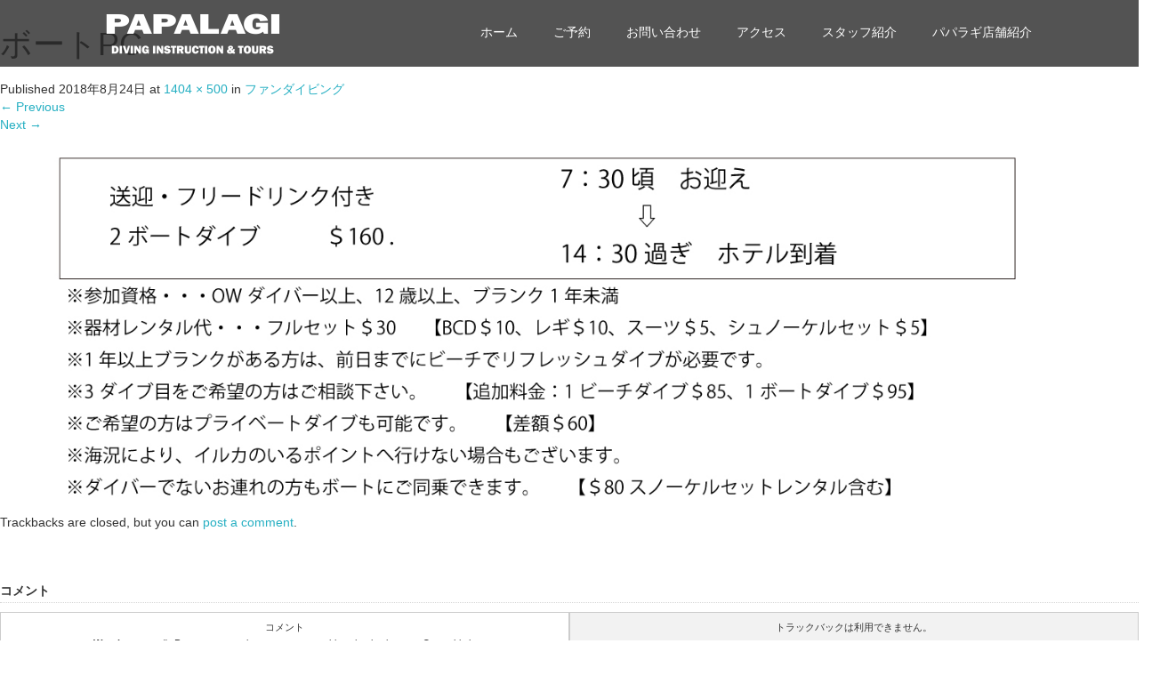

--- FILE ---
content_type: text/html; charset=UTF-8
request_url: https://papalagiguam.com/fundive/%E3%83%9C%E3%83%BC%E3%83%88pc/
body_size: 15603
content:
<!DOCTYPE html>
<html dir="ltr" lang="ja" prefix="og: https://ogp.me/ns#">
<head>
  <meta charset="UTF-8">
  <meta name="viewport" content="width=device-width">
  <meta http-equiv="X-UA-Compatible" content="IE=edge">
  <meta name="format-detection" content="telephone=no">

  <title>ボートPC | 【グアムでダイビング】｜パパラギダイビングスクールグアム店</title>
  <meta name="description" content="グアムで30年以上の歴史・実績があり、 さらにグアムで唯一日本に本社を構えるダイビングスクールです。">

  
  <link rel="profile" href="http://gmpg.org/xfn/11">
  <link rel="pingback" href="https://papalagiguam.com/wp/xmlrpc.php">

    
		<!-- All in One SEO 4.9.3 - aioseo.com -->
	<meta name="robots" content="max-image-preview:large" />
	<link rel="canonical" href="https://papalagiguam.com/fundive/%e3%83%9c%e3%83%bc%e3%83%88pc/#main" />
	<meta name="generator" content="All in One SEO (AIOSEO) 4.9.3" />
		<meta property="og:locale" content="ja_JP" />
		<meta property="og:site_name" content="【グアムでダイビング】｜パパラギダイビングスクールグアム店 | グアムで30年以上の歴史・実績があり、 さらにグアムで唯一日本に本社を構えるダイビングスクールです。" />
		<meta property="og:type" content="article" />
		<meta property="og:title" content="ボートPC | 【グアムでダイビング】｜パパラギダイビングスクールグアム店" />
		<meta property="og:url" content="https://papalagiguam.com/fundive/%e3%83%9c%e3%83%bc%e3%83%88pc/#main" />
		<meta property="article:published_time" content="2018-08-24T09:21:47+00:00" />
		<meta property="article:modified_time" content="2018-08-24T09:21:47+00:00" />
		<meta name="twitter:card" content="summary" />
		<meta name="twitter:title" content="ボートPC | 【グアムでダイビング】｜パパラギダイビングスクールグアム店" />
		<script type="application/ld+json" class="aioseo-schema">
			{"@context":"https:\/\/schema.org","@graph":[{"@type":"BreadcrumbList","@id":"https:\/\/papalagiguam.com\/fundive\/%e3%83%9c%e3%83%bc%e3%83%88pc\/#main#breadcrumblist","itemListElement":[{"@type":"ListItem","@id":"https:\/\/papalagiguam.com#listItem","position":1,"name":"\u30db\u30fc\u30e0","item":"https:\/\/papalagiguam.com","nextItem":{"@type":"ListItem","@id":"https:\/\/papalagiguam.com\/fundive\/%e3%83%9c%e3%83%bc%e3%83%88pc\/#main#listItem","name":"\u30dc\u30fc\u30c8PC"}},{"@type":"ListItem","@id":"https:\/\/papalagiguam.com\/fundive\/%e3%83%9c%e3%83%bc%e3%83%88pc\/#main#listItem","position":2,"name":"\u30dc\u30fc\u30c8PC","previousItem":{"@type":"ListItem","@id":"https:\/\/papalagiguam.com#listItem","name":"\u30db\u30fc\u30e0"}}]},{"@type":"ItemPage","@id":"https:\/\/papalagiguam.com\/fundive\/%e3%83%9c%e3%83%bc%e3%83%88pc\/#main#itempage","url":"https:\/\/papalagiguam.com\/fundive\/%e3%83%9c%e3%83%bc%e3%83%88pc\/#main","name":"\u30dc\u30fc\u30c8PC | \u3010\u30b0\u30a2\u30e0\u3067\u30c0\u30a4\u30d3\u30f3\u30b0\u3011\uff5c\u30d1\u30d1\u30e9\u30ae\u30c0\u30a4\u30d3\u30f3\u30b0\u30b9\u30af\u30fc\u30eb\u30b0\u30a2\u30e0\u5e97","inLanguage":"ja","isPartOf":{"@id":"https:\/\/papalagiguam.com\/#website"},"breadcrumb":{"@id":"https:\/\/papalagiguam.com\/fundive\/%e3%83%9c%e3%83%bc%e3%83%88pc\/#main#breadcrumblist"},"author":{"@id":"https:\/\/papalagiguam.com\/author\/webmaster\/#author"},"creator":{"@id":"https:\/\/papalagiguam.com\/author\/webmaster\/#author"},"datePublished":"2018-08-24T18:21:47+09:00","dateModified":"2018-08-24T18:21:47+09:00"},{"@type":"Organization","@id":"https:\/\/papalagiguam.com\/#organization","name":"\u30d1\u30d1\u30e9\u30ae\u30c0\u30a4\u30d3\u30f3\u30b0\u30b9\u30af\u30fc\u30eb\u30b0\u30a2\u30e0\u5e97","description":"\u30b0\u30a2\u30e0\u306730\u5e74\u4ee5\u4e0a\u306e\u6b74\u53f2\u30fb\u5b9f\u7e3e\u304c\u3042\u308a\u3001 \u3055\u3089\u306b\u30b0\u30a2\u30e0\u3067\u552f\u4e00\u65e5\u672c\u306b\u672c\u793e\u3092\u69cb\u3048\u308b\u30c0\u30a4\u30d3\u30f3\u30b0\u30b9\u30af\u30fc\u30eb\u3067\u3059\u3002","url":"https:\/\/papalagiguam.com\/","telephone":"+81466266101","logo":{"@type":"ImageObject","url":"https:\/\/papalagiguam.com\/wp\/wp-content\/uploads\/2021\/05\/\u30d1\u30d1\u30e9\u30ae\u30ed\u30b4.jpg","@id":"https:\/\/papalagiguam.com\/fundive\/%e3%83%9c%e3%83%bc%e3%83%88pc\/#main\/#organizationLogo","width":600,"height":600},"image":{"@id":"https:\/\/papalagiguam.com\/fundive\/%e3%83%9c%e3%83%bc%e3%83%88pc\/#main\/#organizationLogo"}},{"@type":"Person","@id":"https:\/\/papalagiguam.com\/author\/webmaster\/#author","url":"https:\/\/papalagiguam.com\/author\/webmaster\/","name":"webmaster","image":{"@type":"ImageObject","@id":"https:\/\/papalagiguam.com\/fundive\/%e3%83%9c%e3%83%bc%e3%83%88pc\/#main#authorImage","url":"https:\/\/secure.gravatar.com\/avatar\/cd3317722ead0cde9d8909bca55ed61aeca7816dbf74df6539ed6a0e0572c394?s=96&d=mm&r=g","width":96,"height":96,"caption":"webmaster"}},{"@type":"WebSite","@id":"https:\/\/papalagiguam.com\/#website","url":"https:\/\/papalagiguam.com\/","name":"\u3010\u30b0\u30a2\u30e0\u3067\u30c0\u30a4\u30d3\u30f3\u30b0\u3011\uff5c\u30d1\u30d1\u30e9\u30ae\u30c0\u30a4\u30d3\u30f3\u30b0\u30b9\u30af\u30fc\u30eb\u30b0\u30a2\u30e0\u5e97","description":"\u30b0\u30a2\u30e0\u306730\u5e74\u4ee5\u4e0a\u306e\u6b74\u53f2\u30fb\u5b9f\u7e3e\u304c\u3042\u308a\u3001 \u3055\u3089\u306b\u30b0\u30a2\u30e0\u3067\u552f\u4e00\u65e5\u672c\u306b\u672c\u793e\u3092\u69cb\u3048\u308b\u30c0\u30a4\u30d3\u30f3\u30b0\u30b9\u30af\u30fc\u30eb\u3067\u3059\u3002","inLanguage":"ja","publisher":{"@id":"https:\/\/papalagiguam.com\/#organization"}}]}
		</script>
		<!-- All in One SEO -->

<link rel='dns-prefetch' href='//ajax.googleapis.com' />
<link rel='dns-prefetch' href='//secure.gravatar.com' />
<link rel='dns-prefetch' href='//stats.wp.com' />
<link rel='dns-prefetch' href='//v0.wordpress.com' />
<link rel='preconnect' href='//c0.wp.com' />
<link rel="alternate" type="application/rss+xml" title="【グアムでダイビング】｜パパラギダイビングスクールグアム店 &raquo; フィード" href="https://papalagiguam.com/feed/" />
<link rel="alternate" type="application/rss+xml" title="【グアムでダイビング】｜パパラギダイビングスクールグアム店 &raquo; コメントフィード" href="https://papalagiguam.com/comments/feed/" />
<link rel="alternate" type="application/rss+xml" title="【グアムでダイビング】｜パパラギダイビングスクールグアム店 &raquo; ボートPC のコメントのフィード" href="https://papalagiguam.com/fundive/%e3%83%9c%e3%83%bc%e3%83%88pc/#main/feed/" />
<link rel="alternate" title="oEmbed (JSON)" type="application/json+oembed" href="https://papalagiguam.com/wp-json/oembed/1.0/embed?url=https%3A%2F%2Fpapalagiguam.com%2Ffundive%2F%25e3%2583%259c%25e3%2583%25bc%25e3%2583%2588pc%2F%23main" />
<link rel="alternate" title="oEmbed (XML)" type="text/xml+oembed" href="https://papalagiguam.com/wp-json/oembed/1.0/embed?url=https%3A%2F%2Fpapalagiguam.com%2Ffundive%2F%25e3%2583%259c%25e3%2583%25bc%25e3%2583%2588pc%2F%23main&#038;format=xml" />
<style id='wp-img-auto-sizes-contain-inline-css' type='text/css'>
img:is([sizes=auto i],[sizes^="auto," i]){contain-intrinsic-size:3000px 1500px}
/*# sourceURL=wp-img-auto-sizes-contain-inline-css */
</style>
<style id='wp-emoji-styles-inline-css' type='text/css'>

	img.wp-smiley, img.emoji {
		display: inline !important;
		border: none !important;
		box-shadow: none !important;
		height: 1em !important;
		width: 1em !important;
		margin: 0 0.07em !important;
		vertical-align: -0.1em !important;
		background: none !important;
		padding: 0 !important;
	}
/*# sourceURL=wp-emoji-styles-inline-css */
</style>
<style id='wp-block-library-inline-css' type='text/css'>
:root{--wp-block-synced-color:#7a00df;--wp-block-synced-color--rgb:122,0,223;--wp-bound-block-color:var(--wp-block-synced-color);--wp-editor-canvas-background:#ddd;--wp-admin-theme-color:#007cba;--wp-admin-theme-color--rgb:0,124,186;--wp-admin-theme-color-darker-10:#006ba1;--wp-admin-theme-color-darker-10--rgb:0,107,160.5;--wp-admin-theme-color-darker-20:#005a87;--wp-admin-theme-color-darker-20--rgb:0,90,135;--wp-admin-border-width-focus:2px}@media (min-resolution:192dpi){:root{--wp-admin-border-width-focus:1.5px}}.wp-element-button{cursor:pointer}:root .has-very-light-gray-background-color{background-color:#eee}:root .has-very-dark-gray-background-color{background-color:#313131}:root .has-very-light-gray-color{color:#eee}:root .has-very-dark-gray-color{color:#313131}:root .has-vivid-green-cyan-to-vivid-cyan-blue-gradient-background{background:linear-gradient(135deg,#00d084,#0693e3)}:root .has-purple-crush-gradient-background{background:linear-gradient(135deg,#34e2e4,#4721fb 50%,#ab1dfe)}:root .has-hazy-dawn-gradient-background{background:linear-gradient(135deg,#faaca8,#dad0ec)}:root .has-subdued-olive-gradient-background{background:linear-gradient(135deg,#fafae1,#67a671)}:root .has-atomic-cream-gradient-background{background:linear-gradient(135deg,#fdd79a,#004a59)}:root .has-nightshade-gradient-background{background:linear-gradient(135deg,#330968,#31cdcf)}:root .has-midnight-gradient-background{background:linear-gradient(135deg,#020381,#2874fc)}:root{--wp--preset--font-size--normal:16px;--wp--preset--font-size--huge:42px}.has-regular-font-size{font-size:1em}.has-larger-font-size{font-size:2.625em}.has-normal-font-size{font-size:var(--wp--preset--font-size--normal)}.has-huge-font-size{font-size:var(--wp--preset--font-size--huge)}.has-text-align-center{text-align:center}.has-text-align-left{text-align:left}.has-text-align-right{text-align:right}.has-fit-text{white-space:nowrap!important}#end-resizable-editor-section{display:none}.aligncenter{clear:both}.items-justified-left{justify-content:flex-start}.items-justified-center{justify-content:center}.items-justified-right{justify-content:flex-end}.items-justified-space-between{justify-content:space-between}.screen-reader-text{border:0;clip-path:inset(50%);height:1px;margin:-1px;overflow:hidden;padding:0;position:absolute;width:1px;word-wrap:normal!important}.screen-reader-text:focus{background-color:#ddd;clip-path:none;color:#444;display:block;font-size:1em;height:auto;left:5px;line-height:normal;padding:15px 23px 14px;text-decoration:none;top:5px;width:auto;z-index:100000}html :where(.has-border-color){border-style:solid}html :where([style*=border-top-color]){border-top-style:solid}html :where([style*=border-right-color]){border-right-style:solid}html :where([style*=border-bottom-color]){border-bottom-style:solid}html :where([style*=border-left-color]){border-left-style:solid}html :where([style*=border-width]){border-style:solid}html :where([style*=border-top-width]){border-top-style:solid}html :where([style*=border-right-width]){border-right-style:solid}html :where([style*=border-bottom-width]){border-bottom-style:solid}html :where([style*=border-left-width]){border-left-style:solid}html :where(img[class*=wp-image-]){height:auto;max-width:100%}:where(figure){margin:0 0 1em}html :where(.is-position-sticky){--wp-admin--admin-bar--position-offset:var(--wp-admin--admin-bar--height,0px)}@media screen and (max-width:600px){html :where(.is-position-sticky){--wp-admin--admin-bar--position-offset:0px}}

/*# sourceURL=wp-block-library-inline-css */
</style><style id='global-styles-inline-css' type='text/css'>
:root{--wp--preset--aspect-ratio--square: 1;--wp--preset--aspect-ratio--4-3: 4/3;--wp--preset--aspect-ratio--3-4: 3/4;--wp--preset--aspect-ratio--3-2: 3/2;--wp--preset--aspect-ratio--2-3: 2/3;--wp--preset--aspect-ratio--16-9: 16/9;--wp--preset--aspect-ratio--9-16: 9/16;--wp--preset--color--black: #000000;--wp--preset--color--cyan-bluish-gray: #abb8c3;--wp--preset--color--white: #ffffff;--wp--preset--color--pale-pink: #f78da7;--wp--preset--color--vivid-red: #cf2e2e;--wp--preset--color--luminous-vivid-orange: #ff6900;--wp--preset--color--luminous-vivid-amber: #fcb900;--wp--preset--color--light-green-cyan: #7bdcb5;--wp--preset--color--vivid-green-cyan: #00d084;--wp--preset--color--pale-cyan-blue: #8ed1fc;--wp--preset--color--vivid-cyan-blue: #0693e3;--wp--preset--color--vivid-purple: #9b51e0;--wp--preset--gradient--vivid-cyan-blue-to-vivid-purple: linear-gradient(135deg,rgb(6,147,227) 0%,rgb(155,81,224) 100%);--wp--preset--gradient--light-green-cyan-to-vivid-green-cyan: linear-gradient(135deg,rgb(122,220,180) 0%,rgb(0,208,130) 100%);--wp--preset--gradient--luminous-vivid-amber-to-luminous-vivid-orange: linear-gradient(135deg,rgb(252,185,0) 0%,rgb(255,105,0) 100%);--wp--preset--gradient--luminous-vivid-orange-to-vivid-red: linear-gradient(135deg,rgb(255,105,0) 0%,rgb(207,46,46) 100%);--wp--preset--gradient--very-light-gray-to-cyan-bluish-gray: linear-gradient(135deg,rgb(238,238,238) 0%,rgb(169,184,195) 100%);--wp--preset--gradient--cool-to-warm-spectrum: linear-gradient(135deg,rgb(74,234,220) 0%,rgb(151,120,209) 20%,rgb(207,42,186) 40%,rgb(238,44,130) 60%,rgb(251,105,98) 80%,rgb(254,248,76) 100%);--wp--preset--gradient--blush-light-purple: linear-gradient(135deg,rgb(255,206,236) 0%,rgb(152,150,240) 100%);--wp--preset--gradient--blush-bordeaux: linear-gradient(135deg,rgb(254,205,165) 0%,rgb(254,45,45) 50%,rgb(107,0,62) 100%);--wp--preset--gradient--luminous-dusk: linear-gradient(135deg,rgb(255,203,112) 0%,rgb(199,81,192) 50%,rgb(65,88,208) 100%);--wp--preset--gradient--pale-ocean: linear-gradient(135deg,rgb(255,245,203) 0%,rgb(182,227,212) 50%,rgb(51,167,181) 100%);--wp--preset--gradient--electric-grass: linear-gradient(135deg,rgb(202,248,128) 0%,rgb(113,206,126) 100%);--wp--preset--gradient--midnight: linear-gradient(135deg,rgb(2,3,129) 0%,rgb(40,116,252) 100%);--wp--preset--font-size--small: 13px;--wp--preset--font-size--medium: 20px;--wp--preset--font-size--large: 36px;--wp--preset--font-size--x-large: 42px;--wp--preset--spacing--20: 0.44rem;--wp--preset--spacing--30: 0.67rem;--wp--preset--spacing--40: 1rem;--wp--preset--spacing--50: 1.5rem;--wp--preset--spacing--60: 2.25rem;--wp--preset--spacing--70: 3.38rem;--wp--preset--spacing--80: 5.06rem;--wp--preset--shadow--natural: 6px 6px 9px rgba(0, 0, 0, 0.2);--wp--preset--shadow--deep: 12px 12px 50px rgba(0, 0, 0, 0.4);--wp--preset--shadow--sharp: 6px 6px 0px rgba(0, 0, 0, 0.2);--wp--preset--shadow--outlined: 6px 6px 0px -3px rgb(255, 255, 255), 6px 6px rgb(0, 0, 0);--wp--preset--shadow--crisp: 6px 6px 0px rgb(0, 0, 0);}:where(.is-layout-flex){gap: 0.5em;}:where(.is-layout-grid){gap: 0.5em;}body .is-layout-flex{display: flex;}.is-layout-flex{flex-wrap: wrap;align-items: center;}.is-layout-flex > :is(*, div){margin: 0;}body .is-layout-grid{display: grid;}.is-layout-grid > :is(*, div){margin: 0;}:where(.wp-block-columns.is-layout-flex){gap: 2em;}:where(.wp-block-columns.is-layout-grid){gap: 2em;}:where(.wp-block-post-template.is-layout-flex){gap: 1.25em;}:where(.wp-block-post-template.is-layout-grid){gap: 1.25em;}.has-black-color{color: var(--wp--preset--color--black) !important;}.has-cyan-bluish-gray-color{color: var(--wp--preset--color--cyan-bluish-gray) !important;}.has-white-color{color: var(--wp--preset--color--white) !important;}.has-pale-pink-color{color: var(--wp--preset--color--pale-pink) !important;}.has-vivid-red-color{color: var(--wp--preset--color--vivid-red) !important;}.has-luminous-vivid-orange-color{color: var(--wp--preset--color--luminous-vivid-orange) !important;}.has-luminous-vivid-amber-color{color: var(--wp--preset--color--luminous-vivid-amber) !important;}.has-light-green-cyan-color{color: var(--wp--preset--color--light-green-cyan) !important;}.has-vivid-green-cyan-color{color: var(--wp--preset--color--vivid-green-cyan) !important;}.has-pale-cyan-blue-color{color: var(--wp--preset--color--pale-cyan-blue) !important;}.has-vivid-cyan-blue-color{color: var(--wp--preset--color--vivid-cyan-blue) !important;}.has-vivid-purple-color{color: var(--wp--preset--color--vivid-purple) !important;}.has-black-background-color{background-color: var(--wp--preset--color--black) !important;}.has-cyan-bluish-gray-background-color{background-color: var(--wp--preset--color--cyan-bluish-gray) !important;}.has-white-background-color{background-color: var(--wp--preset--color--white) !important;}.has-pale-pink-background-color{background-color: var(--wp--preset--color--pale-pink) !important;}.has-vivid-red-background-color{background-color: var(--wp--preset--color--vivid-red) !important;}.has-luminous-vivid-orange-background-color{background-color: var(--wp--preset--color--luminous-vivid-orange) !important;}.has-luminous-vivid-amber-background-color{background-color: var(--wp--preset--color--luminous-vivid-amber) !important;}.has-light-green-cyan-background-color{background-color: var(--wp--preset--color--light-green-cyan) !important;}.has-vivid-green-cyan-background-color{background-color: var(--wp--preset--color--vivid-green-cyan) !important;}.has-pale-cyan-blue-background-color{background-color: var(--wp--preset--color--pale-cyan-blue) !important;}.has-vivid-cyan-blue-background-color{background-color: var(--wp--preset--color--vivid-cyan-blue) !important;}.has-vivid-purple-background-color{background-color: var(--wp--preset--color--vivid-purple) !important;}.has-black-border-color{border-color: var(--wp--preset--color--black) !important;}.has-cyan-bluish-gray-border-color{border-color: var(--wp--preset--color--cyan-bluish-gray) !important;}.has-white-border-color{border-color: var(--wp--preset--color--white) !important;}.has-pale-pink-border-color{border-color: var(--wp--preset--color--pale-pink) !important;}.has-vivid-red-border-color{border-color: var(--wp--preset--color--vivid-red) !important;}.has-luminous-vivid-orange-border-color{border-color: var(--wp--preset--color--luminous-vivid-orange) !important;}.has-luminous-vivid-amber-border-color{border-color: var(--wp--preset--color--luminous-vivid-amber) !important;}.has-light-green-cyan-border-color{border-color: var(--wp--preset--color--light-green-cyan) !important;}.has-vivid-green-cyan-border-color{border-color: var(--wp--preset--color--vivid-green-cyan) !important;}.has-pale-cyan-blue-border-color{border-color: var(--wp--preset--color--pale-cyan-blue) !important;}.has-vivid-cyan-blue-border-color{border-color: var(--wp--preset--color--vivid-cyan-blue) !important;}.has-vivid-purple-border-color{border-color: var(--wp--preset--color--vivid-purple) !important;}.has-vivid-cyan-blue-to-vivid-purple-gradient-background{background: var(--wp--preset--gradient--vivid-cyan-blue-to-vivid-purple) !important;}.has-light-green-cyan-to-vivid-green-cyan-gradient-background{background: var(--wp--preset--gradient--light-green-cyan-to-vivid-green-cyan) !important;}.has-luminous-vivid-amber-to-luminous-vivid-orange-gradient-background{background: var(--wp--preset--gradient--luminous-vivid-amber-to-luminous-vivid-orange) !important;}.has-luminous-vivid-orange-to-vivid-red-gradient-background{background: var(--wp--preset--gradient--luminous-vivid-orange-to-vivid-red) !important;}.has-very-light-gray-to-cyan-bluish-gray-gradient-background{background: var(--wp--preset--gradient--very-light-gray-to-cyan-bluish-gray) !important;}.has-cool-to-warm-spectrum-gradient-background{background: var(--wp--preset--gradient--cool-to-warm-spectrum) !important;}.has-blush-light-purple-gradient-background{background: var(--wp--preset--gradient--blush-light-purple) !important;}.has-blush-bordeaux-gradient-background{background: var(--wp--preset--gradient--blush-bordeaux) !important;}.has-luminous-dusk-gradient-background{background: var(--wp--preset--gradient--luminous-dusk) !important;}.has-pale-ocean-gradient-background{background: var(--wp--preset--gradient--pale-ocean) !important;}.has-electric-grass-gradient-background{background: var(--wp--preset--gradient--electric-grass) !important;}.has-midnight-gradient-background{background: var(--wp--preset--gradient--midnight) !important;}.has-small-font-size{font-size: var(--wp--preset--font-size--small) !important;}.has-medium-font-size{font-size: var(--wp--preset--font-size--medium) !important;}.has-large-font-size{font-size: var(--wp--preset--font-size--large) !important;}.has-x-large-font-size{font-size: var(--wp--preset--font-size--x-large) !important;}
/*# sourceURL=global-styles-inline-css */
</style>

<style id='classic-theme-styles-inline-css' type='text/css'>
/*! This file is auto-generated */
.wp-block-button__link{color:#fff;background-color:#32373c;border-radius:9999px;box-shadow:none;text-decoration:none;padding:calc(.667em + 2px) calc(1.333em + 2px);font-size:1.125em}.wp-block-file__button{background:#32373c;color:#fff;text-decoration:none}
/*# sourceURL=/wp-includes/css/classic-themes.min.css */
</style>
<link rel='stylesheet' id='dashicons-css' href='https://c0.wp.com/c/6.9/wp-includes/css/dashicons.min.css' type='text/css' media='all' />
<link rel='stylesheet' id='thickbox-css' href='https://c0.wp.com/c/6.9/wp-includes/js/thickbox/thickbox.css' type='text/css' media='all' />
<link rel='stylesheet' id='formzu_plugin_client-css' href='https://papalagiguam.com/wp/wp-content/plugins/formzu-wp/css/formzu_plugin_client.css?ver=1760687530' type='text/css' media='all' />
<link rel='stylesheet' id='_tk-bootstrap-wp-css' href='https://papalagiguam.com/wp/wp-content/themes/amore_tcd028/includes/css/bootstrap-wp.css?ver=4.2.4' type='text/css' media='all' />
<link rel='stylesheet' id='_tk-bootstrap-css' href='https://papalagiguam.com/wp/wp-content/themes/amore_tcd028/includes/resources/bootstrap/css/bootstrap.min.css?ver=4.2.4' type='text/css' media='all' />
<link rel='stylesheet' id='_tk-font-awesome-css' href='https://papalagiguam.com/wp/wp-content/themes/amore_tcd028/includes/css/font-awesome.min.css?ver=4.1.0' type='text/css' media='all' />
<link rel='stylesheet' id='_tk-style-css' href='https://papalagiguam.com/wp/wp-content/themes/amore_tcd028/style.css?ver=4.2.4' type='text/css' media='all' />
<script type="text/javascript" src="https://ajax.googleapis.com/ajax/libs/jquery/1.11.3/jquery.min.js?ver=6.9" id="jquery-js"></script>
<script type="text/javascript" src="https://papalagiguam.com/wp/wp-content/themes/amore_tcd028/includes/resources/bootstrap/js/bootstrap.js?ver=6.9" id="_tk-bootstrapjs-js"></script>
<script type="text/javascript" src="https://papalagiguam.com/wp/wp-content/themes/amore_tcd028/includes/js/bootstrap-wp.js?ver=6.9" id="_tk-bootstrapwp-js"></script>
<script type="text/javascript" src="https://papalagiguam.com/wp/wp-content/themes/amore_tcd028/includes/js/keyboard-image-navigation.js?ver=20120202" id="_tk-keyboard-image-navigation-js"></script>
<link rel="https://api.w.org/" href="https://papalagiguam.com/wp-json/" /><link rel="alternate" title="JSON" type="application/json" href="https://papalagiguam.com/wp-json/wp/v2/media/345" /><link rel='shortlink' href='https://wp.me/aaHAkw-5z' />
<!-- Favicon Rotator -->
<link rel="shortcut icon" href="https://papalagiguam.com/wp/wp-content/uploads/2018/11/ファビコン38.jpg" />
<link rel="apple-touch-icon-precomposed" href="https://papalagiguam.com/wp/wp-content/uploads/2018/11/ファビコン38-1.jpg" />
<!-- End Favicon Rotator -->
	<style>img#wpstats{display:none}</style>
		<link rel="icon" href="https://papalagiguam.com/wp/wp-content/uploads/2018/11/cropped-ファビコン38-1-32x32.jpg" sizes="32x32" />
<link rel="icon" href="https://papalagiguam.com/wp/wp-content/uploads/2018/11/cropped-ファビコン38-1-192x192.jpg" sizes="192x192" />
<link rel="apple-touch-icon" href="https://papalagiguam.com/wp/wp-content/uploads/2018/11/cropped-ファビコン38-1-180x180.jpg" />
<meta name="msapplication-TileImage" content="https://papalagiguam.com/wp/wp-content/uploads/2018/11/cropped-ファビコン38-1-270x270.jpg" />
		<style type="text/css" id="wp-custom-css">
			div.breadcrumbs {
font-size: 10px;
margin: 1px auto 5px;
padding: 0;
}

.single-post #breadcrumb {
	display:none;
}		</style>
		  
  <link rel="stylesheet" media="screen and (max-width:771px)" href="https://papalagiguam.com/wp/wp-content/themes/amore_tcd028/footer-bar/footer-bar.css?ver=4.2.4">

  <script type="text/javascript" src="https://papalagiguam.com/wp/wp-content/themes/amore_tcd028/js/jquery.elevatezoom.js"></script>
  <script type="text/javascript" src="https://papalagiguam.com/wp/wp-content/themes/amore_tcd028/parallax.js"></script>
  <script type="text/javascript" src="https://papalagiguam.com/wp/wp-content/themes/amore_tcd028/js/jscript.js"></script>
   

  <script type="text/javascript">
    jQuery(function() {
      jQuery(".zoom").elevateZoom({
        zoomType : "inner",
        zoomWindowFadeIn: 500,
        zoomWindowFadeOut: 500,
        easing : true
      });
    });
  </script>

  <script type="text/javascript" src="https://papalagiguam.com/wp/wp-content/themes/amore_tcd028/js/syncertel.js"></script>

  <link rel="stylesheet" media="screen and (max-width:991px)" href="https://papalagiguam.com/wp/wp-content/themes/amore_tcd028/responsive.css?ver=4.2.4">
  <link rel="stylesheet" href="//maxcdn.bootstrapcdn.com/font-awesome/4.3.0/css/font-awesome.min.css">
  <link rel="stylesheet" href="https://papalagiguam.com/wp/wp-content/themes/amore_tcd028/amore.css?ver=4.2.4" type="text/css" />
  <link rel="stylesheet" href="https://papalagiguam.com/wp/wp-content/themes/amore_tcd028/comment-style.css?ver=4.2.4" type="text/css" />
  <style type="text/css">
          .site-navigation{position:fixed;}
    
  .fa, .wp-icon a:before {display:inline-block;font:normal normal normal 14px/1 FontAwesome;font-size:inherit;text-rendering:auto;-webkit-font-smoothing:antialiased;-moz-osx-font-smoothing:grayscale;transform:translate(0, 0)}
  .fa-phone:before, .wp-icon.wp-fa-phone a:before {content:"\f095"; margin-right:5px;}

  body { font-size:14px; }
  a {color: #25AFC2;}
  a:hover, #bread_crumb li.home a:hover:before {color: #0F56FA;}
  #global_menu ul ul li a{background:#25AFC2;}
  #global_menu ul ul li a:hover{background:#0F56FA;}
  #previous_next_post a:hover{
    background: #0F56FA;
  }
  .social-icon:hover{
    background-color: #25AFC2 !important;
  }
  .up-arrow:hover{
    background-color: #25AFC2 !important;
  }

  .menu-item:hover *:not(.dropdown-menu *){
    color: #25AFC2 !important;
  }
  .menu-item a:hover {
    color: #25AFC2 !important;
  }
  .button a, .pager li > a, .pager li > span{
    background-color: #0F56FA;
  }
  .dropdown-menu .menu-item > a:hover, .button a:hover, .pager li > a:hover{
    background-color: #25AFC2 !important;
  }
  .button-green a{
    background-color: #25AFC2;
  }
  .button-green a:hover{
    background-color: #175E00;
  }
  .timestamp{
    color: #25AFC2;
  }
  .blog-list-timestamp{
    color: #25AFC2;
  }
  .footer_main, .scrolltotop{
    background-color: #222222;
  }
  .scrolltotop_arrow a:hover{
    color: #25AFC2;
  }

  .first-h1{
    color: #FFFFFF;
    text-shadow: 0px 0px 10px #666666 !important;
  }
  .second-body, .second-body{
    color: #333333;
  }
  .top-headline.third_headline{
      color: #FFFFFF;
      text-shadow: 0px 0px 10px #666666;
  }
  .top-headline.fourth_headline{
      color: #FFFFFF;
      text-shadow: 0px 0px 10px #666666;
  }
  .top-headline.fifth_headline{
      color: #FFFFFF;
      text-shadow: 0px 0px 10px #666666;
  }

  .top-headline{
      color: #FFFFFF;
      text-shadow: 0px 0px 10px #666666;
  }

  .thumb:hover:after{
      box-shadow: inset 0 0 0 7px #25AFC2;
  }


    p { word-wrap:break-word; }
  
  @media screen and (max-width:500px) {
#third .col-sm-20 { display:none; }
}
  

</style>


</head>

<body class="attachment wp-singular attachment-template-default attachmentid-345 attachment-jpeg wp-theme-amore_tcd028">
  
  <div id="verytop"></div>
  <nav id="header" class="site-navigation">
      <div class="container">
      <div class="row">
        <div class="site-navigation-inner col-xs-120 no-padding" style="padding:0px">
          <div class="navbar navbar-default">
            <div class="navbar-header">
              <div id="logo-area">
                <div id='logo_image'>
<h1 id="logo" style="top:13px; left:2px;"><a href=" https://papalagiguam.com/" title="【グアムでダイビング】｜パパラギダイビングスクールグアム店" data-label="【グアムでダイビング】｜パパラギダイビングスクールグアム店"><img class="h_logo" src="https://papalagiguam.com/wp/wp-content/uploads/tcd-w/logo.png?1768846375" alt="【グアムでダイビング】｜パパラギダイビングスクールグアム店" title="【グアムでダイビング】｜パパラギダイビングスクールグアム店" /></a></h1>
</div>
                              </div>

            </div>

            <!-- The WordPress Menu goes here -->
            <div class="pull-right right-menu">
                                              <div class="collapse navbar-collapse"><ul id="main-menu" class="nav navbar-nav"><li id="menu-item-23" class="menu-item menu-item-type-post_type menu-item-object-page menu-item-home menu-item-23"><a title="ホーム" href="https://papalagiguam.com/">ホーム</a></li>
<li id="menu-item-1098" class="menu-item menu-item-type-post_type menu-item-object-page menu-item-1098"><a title="ご予約" href="https://papalagiguam.com/s18605526/">ご予約</a></li>
<li id="menu-item-19" class="menu-item menu-item-type-custom menu-item-object-custom menu-item-19"><a title="お問い合わせ" href="https://www.papalagi.co.jp/staticpages/index.php/raiten_ja">お問い合わせ</a></li>
<li id="menu-item-713" class="menu-item menu-item-type-post_type menu-item-object-page menu-item-713"><a title="アクセス" href="https://papalagiguam.com/akusesu/">アクセス</a></li>
<li id="menu-item-714" class="menu-item menu-item-type-post_type menu-item-object-page menu-item-714"><a title="スタッフ紹介" href="https://papalagiguam.com/staffshoukai/">スタッフ紹介</a></li>
<li id="menu-item-22" class="menu-item menu-item-type-custom menu-item-object-custom menu-item-22"><a title="パパラギ店舗紹介" href="https://www.papalagi.co.jp/databox/data.php/school_info_ja/code">パパラギ店舗紹介</a></li>
</ul></div>                                                                <a href="#" class="menu_button"></a>
                 <div id="global_menu" class="clearfix">
                  <ul id="menu-grobal" class="menu"><li class="menu-item menu-item-type-post_type menu-item-object-page menu-item-home menu-item-23"><a href="https://papalagiguam.com/">ホーム</a></li>
<li class="menu-item menu-item-type-post_type menu-item-object-page menu-item-1098"><a href="https://papalagiguam.com/s18605526/">ご予約</a></li>
<li class="menu-item menu-item-type-custom menu-item-object-custom menu-item-19"><a href="https://www.papalagi.co.jp/staticpages/index.php/raiten_ja">お問い合わせ</a></li>
<li class="menu-item menu-item-type-post_type menu-item-object-page menu-item-713"><a href="https://papalagiguam.com/akusesu/">アクセス</a></li>
<li class="menu-item menu-item-type-post_type menu-item-object-page menu-item-714"><a href="https://papalagiguam.com/staffshoukai/">スタッフ紹介</a></li>
<li class="menu-item menu-item-type-custom menu-item-object-custom menu-item-22"><a href="https://www.papalagi.co.jp/databox/data.php/school_info_ja/code">パパラギ店舗紹介</a></li>
</ul>                 </div>
                                           </div>

          </div><!-- .navbar -->
        </div>
      </div>
    </div><!-- .container -->
  </nav><!-- .site-navigation -->

<div class="main-content">
  
	
		
		<article id="post-345" class="post-345 attachment type-attachment status-inherit hentry">
			<header class="entry-header">
				<h1 class="entry-title">ボートPC</h1>
				<div class="entry-meta">
					Published <span class="entry-date"><time class="entry-date" datetime="2018-08-24T18:21:47+09:00">2018年8月24日</time></span> at <a href="https://papalagiguam.com/wp/wp-content/uploads/2018/08/ボートPC.jpg" title="Link to full-size image">1404 &times; 500</a> in <a href="https://papalagiguam.com/fundive/" title="Return to ファンダイビング" rel="gallery">ファンダイビング</a>				</div><!-- .entry-meta -->

				<nav role="navigation" id="image-navigation" class="image-navigation">
					<div class="nav-previous"><a href='https://papalagiguam.com/fundive/1-2/#main'><span class="meta-nav">&larr;</span> Previous</a></div>
					<div class="nav-next"><a href='https://papalagiguam.com/fundive/%e3%83%9c%e3%83%bc%e3%83%88sp-2/#main'>Next <span class="meta-nav">&rarr;</span></a></div>
				</nav><!-- #image-navigation -->
			</header><!-- .entry-header -->

			<div class="entry-content">
				<div class="entry-attachment">
					<div class="attachment">
						<a href="https://papalagiguam.com/fundive/gm2_3831/#main" title="ボートPC" rel="attachment"><img width="1200" height="427" src="https://papalagiguam.com/wp/wp-content/uploads/2018/08/ボートPC.jpg" class="attachment-1200x1200 size-1200x1200" alt="" decoding="async" fetchpriority="high" srcset="https://papalagiguam.com/wp/wp-content/uploads/2018/08/ボートPC.jpg 1404w, https://papalagiguam.com/wp/wp-content/uploads/2018/08/ボートPC-300x107.jpg 300w, https://papalagiguam.com/wp/wp-content/uploads/2018/08/ボートPC-768x274.jpg 768w, https://papalagiguam.com/wp/wp-content/uploads/2018/08/ボートPC-1024x365.jpg 1024w" sizes="(max-width: 1200px) 100vw, 1200px" /></a>					</div><!-- .attachment -->

									</div><!-- .entry-attachment -->

							</div><!-- .entry-content -->

			<footer class="entry-meta">
				Trackbacks are closed, but you can <a class="comment-link" href="#respond" title="Post a comment">post a comment</a>.			</footer><!-- .entry-meta -->
		</article><!-- #post-## -->

		



<h3 id="comment_headline">コメント</h3>
<div style="padding:0 15px;">

<div class="comment-section row">
<div id="comment_header" class="clearfix col-sm-120 col-xs-120" style="padding:0;">

 <ul id="comment_header_right">
   <li id="comment_closed"><p class="col-sm-60 col-xs-60">コメント<br />
<b>Warning</b>:  count(): Parameter must be an array or an object that implements Countable in <b>/home/papalagi/papalagiguam.com/public_html/wp/wp-content/themes/amore_tcd028/comments.php</b> on line <b>39</b><br />
 (0)</p></li>
   <li id="trackback_closed"><p class="col-sm-60 col-xs-60">トラックバックは利用できません。</p></li>
 </ul>


</div><!-- END #comment_header -->

<div class="row">
<div id="comments" class="col-sm-120 col-xs-120">

 <div id="comment_area">
  <!-- start commnet -->
  <ol class="commentlist">
      <li class="comment">
     <div class="comment-content"><p class="no_comment">この記事へのコメントはありません。</p></div>
    </li>
    </ol>
  <!-- comments END -->

  
 </div><!-- #comment-list END -->


 <div id="trackback_area">
 <!-- start trackback -->
  <!-- trackback end -->
 </div><!-- #trackbacklist END -->
</div>
</div>
 


 
 <fieldset class="comment_form_wrapper" id="respond">

    <div id="cancel_comment_reply"><a rel="nofollow" id="cancel-comment-reply-link" href="/fundive/%E3%83%9C%E3%83%BC%E3%83%88pc/#respond" style="display:none;">返信をキャンセルする。</a></div>
  
  <form action="https://papalagiguam.com/wp/wp-comments-post.php" method="post" id="commentform">

   
   <div id="guest_info">
    <div id="guest_name"><label for="author"><span>名前</span>( 必須 )</label><input type="text" name="author" id="author" value="" size="22" tabindex="1" aria-required='true' /></div>
    <div id="guest_email"><label for="email"><span>E-MAIL</span>( 必須 ) - 公開されません -</label><input type="text" name="email" id="email" value="" size="22" tabindex="2" aria-required='true' /></div>
    <div id="guest_url"><label for="url"><span>URL</span></label><input type="text" name="url" id="url" value="" size="22" tabindex="3" /></div>
       </div>

   
   <div id="comment_textarea">
    <textarea name="comment" id="comment" cols="50" rows="10" tabindex="4"></textarea>
   </div>

   
   <div id="submit_comment_wrapper">
    <p style="display: none;"><input type="hidden" id="akismet_comment_nonce" name="akismet_comment_nonce" value="7c4bafb211" /></p><p style="display: none !important;" class="akismet-fields-container" data-prefix="ak_"><label>&#916;<textarea name="ak_hp_textarea" cols="45" rows="8" maxlength="100"></textarea></label><input type="hidden" id="ak_js_1" name="ak_js" value="217"/><script>document.getElementById( "ak_js_1" ).setAttribute( "value", ( new Date() ).getTime() );</script></p>    <input name="submit" type="submit" id="submit_comment" tabindex="5" value="コメントを書く" title="コメントを書く" alt="コメントを書く" />
   </div>
   <div id="input_hidden_field">
        <input type='hidden' name='comment_post_ID' value='345' id='comment_post_ID' />
<input type='hidden' name='comment_parent' id='comment_parent' value='0' />
       </div>

  </form>

 </fieldset><!-- #comment-form-area END -->

</div><!-- #comment end -->
</div>
	

				<div class="sidebar-padder">

																									<div class="side_widget clearfix widget_media_gallery" id="media_gallery-4">

		<style type="text/css">
			#gallery-1 {
				margin: auto;
			}
			#gallery-1 .gallery-item {
				float: left;
				margin-top: 10px;
				text-align: center;
				width: 33%;
			}
			#gallery-1 img {
				border: 2px solid #cfcfcf;
			}
			#gallery-1 .gallery-caption {
				margin-left: 0;
			}
			/* see gallery_shortcode() in wp-includes/media.php */
		</style>
		<div id='gallery-1' class='gallery galleryid-345 gallery-columns-3 gallery-size-thumbnail'><dl class='gallery-item'>
			<dt class='gallery-icon landscape'>
				<a href='https://papalagiguam.com/wp/wp-content/uploads/2018/08/guam-13.jpg'><img width="150" height="150" src="https://papalagiguam.com/wp/wp-content/uploads/2018/08/guam-13-150x150.jpg" class="attachment-thumbnail size-thumbnail" alt="" decoding="async" loading="lazy" srcset="https://papalagiguam.com/wp/wp-content/uploads/2018/08/guam-13-150x150.jpg 150w, https://papalagiguam.com/wp/wp-content/uploads/2018/08/guam-13-120x120.jpg 120w, https://papalagiguam.com/wp/wp-content/uploads/2018/08/guam-13-76x76.jpg 76w" sizes="auto, (max-width: 150px) 100vw, 150px" /></a>
			</dt></dl><dl class='gallery-item'>
			<dt class='gallery-icon landscape'>
				<a href='https://papalagiguam.com/wp/wp-content/uploads/2018/08/guam-23.jpg'><img width="150" height="150" src="https://papalagiguam.com/wp/wp-content/uploads/2018/08/guam-23-150x150.jpg" class="attachment-thumbnail size-thumbnail" alt="" decoding="async" loading="lazy" srcset="https://papalagiguam.com/wp/wp-content/uploads/2018/08/guam-23-150x150.jpg 150w, https://papalagiguam.com/wp/wp-content/uploads/2018/08/guam-23-120x120.jpg 120w, https://papalagiguam.com/wp/wp-content/uploads/2018/08/guam-23-76x76.jpg 76w" sizes="auto, (max-width: 150px) 100vw, 150px" /></a>
			</dt></dl><dl class='gallery-item'>
			<dt class='gallery-icon landscape'>
				<a href='https://papalagiguam.com/wp/wp-content/uploads/2018/08/guam-52.jpg'><img width="150" height="150" src="https://papalagiguam.com/wp/wp-content/uploads/2018/08/guam-52-150x150.jpg" class="attachment-thumbnail size-thumbnail" alt="" decoding="async" loading="lazy" srcset="https://papalagiguam.com/wp/wp-content/uploads/2018/08/guam-52-150x150.jpg 150w, https://papalagiguam.com/wp/wp-content/uploads/2018/08/guam-52-120x120.jpg 120w, https://papalagiguam.com/wp/wp-content/uploads/2018/08/guam-52-76x76.jpg 76w" sizes="auto, (max-width: 150px) 100vw, 150px" /></a>
			</dt></dl><br style="clear: both" /><dl class='gallery-item'>
			<dt class='gallery-icon landscape'>
				<a href='https://papalagiguam.com/wp/wp-content/uploads/2018/08/guam-49.jpg'><img width="150" height="150" src="https://papalagiguam.com/wp/wp-content/uploads/2018/08/guam-49-150x150.jpg" class="attachment-thumbnail size-thumbnail" alt="" decoding="async" loading="lazy" srcset="https://papalagiguam.com/wp/wp-content/uploads/2018/08/guam-49-150x150.jpg 150w, https://papalagiguam.com/wp/wp-content/uploads/2018/08/guam-49-120x120.jpg 120w, https://papalagiguam.com/wp/wp-content/uploads/2018/08/guam-49-76x76.jpg 76w" sizes="auto, (max-width: 150px) 100vw, 150px" /></a>
			</dt></dl><dl class='gallery-item'>
			<dt class='gallery-icon landscape'>
				<a href='https://papalagiguam.com/wp/wp-content/uploads/2018/08/guam-40.jpg'><img width="150" height="150" src="https://papalagiguam.com/wp/wp-content/uploads/2018/08/guam-40-150x150.jpg" class="attachment-thumbnail size-thumbnail" alt="" decoding="async" loading="lazy" srcset="https://papalagiguam.com/wp/wp-content/uploads/2018/08/guam-40-150x150.jpg 150w, https://papalagiguam.com/wp/wp-content/uploads/2018/08/guam-40-120x120.jpg 120w, https://papalagiguam.com/wp/wp-content/uploads/2018/08/guam-40-76x76.jpg 76w" sizes="auto, (max-width: 150px) 100vw, 150px" /></a>
			</dt></dl><dl class='gallery-item'>
			<dt class='gallery-icon landscape'>
				<a href='https://papalagiguam.com/wp/wp-content/uploads/2018/08/guam-9.jpg'><img width="150" height="150" src="https://papalagiguam.com/wp/wp-content/uploads/2018/08/guam-9-150x150.jpg" class="attachment-thumbnail size-thumbnail" alt="" decoding="async" loading="lazy" srcset="https://papalagiguam.com/wp/wp-content/uploads/2018/08/guam-9-150x150.jpg 150w, https://papalagiguam.com/wp/wp-content/uploads/2018/08/guam-9-120x120.jpg 120w, https://papalagiguam.com/wp/wp-content/uploads/2018/08/guam-9-76x76.jpg 76w" sizes="auto, (max-width: 150px) 100vw, 150px" /></a>
			</dt></dl><br style="clear: both" /><dl class='gallery-item'>
			<dt class='gallery-icon landscape'>
				<a href='https://papalagiguam.com/wp/wp-content/uploads/2018/08/guam-16.jpg'><img width="150" height="150" src="https://papalagiguam.com/wp/wp-content/uploads/2018/08/guam-16-150x150.jpg" class="attachment-thumbnail size-thumbnail" alt="" decoding="async" loading="lazy" srcset="https://papalagiguam.com/wp/wp-content/uploads/2018/08/guam-16-150x150.jpg 150w, https://papalagiguam.com/wp/wp-content/uploads/2018/08/guam-16-120x120.jpg 120w, https://papalagiguam.com/wp/wp-content/uploads/2018/08/guam-16-76x76.jpg 76w" sizes="auto, (max-width: 150px) 100vw, 150px" /></a>
			</dt></dl><dl class='gallery-item'>
			<dt class='gallery-icon landscape'>
				<a href='https://papalagiguam.com/wp/wp-content/uploads/2018/08/guam-17.jpg'><img width="150" height="150" src="https://papalagiguam.com/wp/wp-content/uploads/2018/08/guam-17-150x150.jpg" class="attachment-thumbnail size-thumbnail" alt="" decoding="async" loading="lazy" srcset="https://papalagiguam.com/wp/wp-content/uploads/2018/08/guam-17-150x150.jpg 150w, https://papalagiguam.com/wp/wp-content/uploads/2018/08/guam-17-120x120.jpg 120w, https://papalagiguam.com/wp/wp-content/uploads/2018/08/guam-17-76x76.jpg 76w" sizes="auto, (max-width: 150px) 100vw, 150px" /></a>
			</dt></dl><dl class='gallery-item'>
			<dt class='gallery-icon landscape'>
				<a href='https://papalagiguam.com/wp/wp-content/uploads/2018/08/guam-47.jpg'><img width="150" height="150" src="https://papalagiguam.com/wp/wp-content/uploads/2018/08/guam-47-150x150.jpg" class="attachment-thumbnail size-thumbnail" alt="" decoding="async" loading="lazy" srcset="https://papalagiguam.com/wp/wp-content/uploads/2018/08/guam-47-150x150.jpg 150w, https://papalagiguam.com/wp/wp-content/uploads/2018/08/guam-47-120x120.jpg 120w, https://papalagiguam.com/wp/wp-content/uploads/2018/08/guam-47-76x76.jpg 76w" sizes="auto, (max-width: 150px) 100vw, 150px" /></a>
			</dt></dl><br style="clear: both" /><dl class='gallery-item'>
			<dt class='gallery-icon landscape'>
				<a href='https://papalagiguam.com/wp/wp-content/uploads/2018/08/guam-5.jpg'><img width="150" height="150" src="https://papalagiguam.com/wp/wp-content/uploads/2018/08/guam-5-150x150.jpg" class="attachment-thumbnail size-thumbnail" alt="" decoding="async" loading="lazy" srcset="https://papalagiguam.com/wp/wp-content/uploads/2018/08/guam-5-150x150.jpg 150w, https://papalagiguam.com/wp/wp-content/uploads/2018/08/guam-5-120x120.jpg 120w, https://papalagiguam.com/wp/wp-content/uploads/2018/08/guam-5-76x76.jpg 76w" sizes="auto, (max-width: 150px) 100vw, 150px" /></a>
			</dt></dl><dl class='gallery-item'>
			<dt class='gallery-icon landscape'>
				<a href='https://papalagiguam.com/wp/wp-content/uploads/2018/08/guam-7.jpg'><img width="150" height="150" src="https://papalagiguam.com/wp/wp-content/uploads/2018/08/guam-7-150x150.jpg" class="attachment-thumbnail size-thumbnail" alt="" decoding="async" loading="lazy" srcset="https://papalagiguam.com/wp/wp-content/uploads/2018/08/guam-7-150x150.jpg 150w, https://papalagiguam.com/wp/wp-content/uploads/2018/08/guam-7-120x120.jpg 120w, https://papalagiguam.com/wp/wp-content/uploads/2018/08/guam-7-76x76.jpg 76w" sizes="auto, (max-width: 150px) 100vw, 150px" /></a>
			</dt></dl><dl class='gallery-item'>
			<dt class='gallery-icon landscape'>
				<a href='https://papalagiguam.com/wp/wp-content/uploads/2018/08/guam-22.jpg'><img width="150" height="150" src="https://papalagiguam.com/wp/wp-content/uploads/2018/08/guam-22-150x150.jpg" class="attachment-thumbnail size-thumbnail" alt="" decoding="async" loading="lazy" srcset="https://papalagiguam.com/wp/wp-content/uploads/2018/08/guam-22-150x150.jpg 150w, https://papalagiguam.com/wp/wp-content/uploads/2018/08/guam-22-120x120.jpg 120w, https://papalagiguam.com/wp/wp-content/uploads/2018/08/guam-22-76x76.jpg 76w" sizes="auto, (max-width: 150px) 100vw, 150px" /></a>
			</dt></dl><br style="clear: both" /><dl class='gallery-item'>
			<dt class='gallery-icon landscape'>
				<a href='https://papalagiguam.com/wp/wp-content/uploads/2018/08/guam-50.jpg'><img width="150" height="150" src="https://papalagiguam.com/wp/wp-content/uploads/2018/08/guam-50-150x150.jpg" class="attachment-thumbnail size-thumbnail" alt="" decoding="async" loading="lazy" srcset="https://papalagiguam.com/wp/wp-content/uploads/2018/08/guam-50-150x150.jpg 150w, https://papalagiguam.com/wp/wp-content/uploads/2018/08/guam-50-120x120.jpg 120w, https://papalagiguam.com/wp/wp-content/uploads/2018/08/guam-50-76x76.jpg 76w" sizes="auto, (max-width: 150px) 100vw, 150px" /></a>
			</dt></dl><dl class='gallery-item'>
			<dt class='gallery-icon landscape'>
				<a href='https://papalagiguam.com/wp/wp-content/uploads/2018/08/guam-44.jpg'><img width="150" height="150" src="https://papalagiguam.com/wp/wp-content/uploads/2018/08/guam-44-150x150.jpg" class="attachment-thumbnail size-thumbnail" alt="" decoding="async" loading="lazy" srcset="https://papalagiguam.com/wp/wp-content/uploads/2018/08/guam-44-150x150.jpg 150w, https://papalagiguam.com/wp/wp-content/uploads/2018/08/guam-44-120x120.jpg 120w, https://papalagiguam.com/wp/wp-content/uploads/2018/08/guam-44-76x76.jpg 76w" sizes="auto, (max-width: 150px) 100vw, 150px" /></a>
			</dt></dl><dl class='gallery-item'>
			<dt class='gallery-icon landscape'>
				<a href='https://papalagiguam.com/wp/wp-content/uploads/2018/08/guam-31.jpg'><img width="150" height="150" src="https://papalagiguam.com/wp/wp-content/uploads/2018/08/guam-31-150x150.jpg" class="attachment-thumbnail size-thumbnail" alt="" decoding="async" loading="lazy" srcset="https://papalagiguam.com/wp/wp-content/uploads/2018/08/guam-31-150x150.jpg 150w, https://papalagiguam.com/wp/wp-content/uploads/2018/08/guam-31-120x120.jpg 120w, https://papalagiguam.com/wp/wp-content/uploads/2018/08/guam-31-76x76.jpg 76w" sizes="auto, (max-width: 150px) 100vw, 150px" /></a>
			</dt></dl><br style="clear: both" /><dl class='gallery-item'>
			<dt class='gallery-icon landscape'>
				<a href='https://papalagiguam.com/wp/wp-content/uploads/2018/08/guam-33.jpg'><img width="150" height="150" src="https://papalagiguam.com/wp/wp-content/uploads/2018/08/guam-33-150x150.jpg" class="attachment-thumbnail size-thumbnail" alt="" decoding="async" loading="lazy" srcset="https://papalagiguam.com/wp/wp-content/uploads/2018/08/guam-33-150x150.jpg 150w, https://papalagiguam.com/wp/wp-content/uploads/2018/08/guam-33-120x120.jpg 120w, https://papalagiguam.com/wp/wp-content/uploads/2018/08/guam-33-76x76.jpg 76w" sizes="auto, (max-width: 150px) 100vw, 150px" /></a>
			</dt></dl><dl class='gallery-item'>
			<dt class='gallery-icon landscape'>
				<a href='https://papalagiguam.com/wp/wp-content/uploads/2018/08/guam-1.png'><img width="150" height="150" src="https://papalagiguam.com/wp/wp-content/uploads/2018/08/guam-1-150x150.png" class="attachment-thumbnail size-thumbnail" alt="" decoding="async" loading="lazy" srcset="https://papalagiguam.com/wp/wp-content/uploads/2018/08/guam-1-150x150.png 150w, https://papalagiguam.com/wp/wp-content/uploads/2018/08/guam-1-120x120.png 120w, https://papalagiguam.com/wp/wp-content/uploads/2018/08/guam-1-76x76.png 76w" sizes="auto, (max-width: 150px) 100vw, 150px" /></a>
			</dt></dl><dl class='gallery-item'>
			<dt class='gallery-icon landscape'>
				<a href='https://papalagiguam.com/wp/wp-content/uploads/2018/08/guam-55.jpg'><img width="150" height="150" src="https://papalagiguam.com/wp/wp-content/uploads/2018/08/guam-55-150x150.jpg" class="attachment-thumbnail size-thumbnail" alt="" decoding="async" loading="lazy" srcset="https://papalagiguam.com/wp/wp-content/uploads/2018/08/guam-55-150x150.jpg 150w, https://papalagiguam.com/wp/wp-content/uploads/2018/08/guam-55-120x120.jpg 120w, https://papalagiguam.com/wp/wp-content/uploads/2018/08/guam-55-76x76.jpg 76w" sizes="auto, (max-width: 150px) 100vw, 150px" /></a>
			</dt></dl><br style="clear: both" /><dl class='gallery-item'>
			<dt class='gallery-icon landscape'>
				<a href='https://papalagiguam.com/wp/wp-content/uploads/2018/08/guam-19.jpg'><img width="150" height="150" src="https://papalagiguam.com/wp/wp-content/uploads/2018/08/guam-19-150x150.jpg" class="attachment-thumbnail size-thumbnail" alt="" decoding="async" loading="lazy" srcset="https://papalagiguam.com/wp/wp-content/uploads/2018/08/guam-19-150x150.jpg 150w, https://papalagiguam.com/wp/wp-content/uploads/2018/08/guam-19-120x120.jpg 120w, https://papalagiguam.com/wp/wp-content/uploads/2018/08/guam-19-76x76.jpg 76w" sizes="auto, (max-width: 150px) 100vw, 150px" /></a>
			</dt></dl><dl class='gallery-item'>
			<dt class='gallery-icon landscape'>
				<a href='https://papalagiguam.com/wp/wp-content/uploads/2018/08/guam-6.jpg'><img width="150" height="150" src="https://papalagiguam.com/wp/wp-content/uploads/2018/08/guam-6-150x150.jpg" class="attachment-thumbnail size-thumbnail" alt="" decoding="async" loading="lazy" srcset="https://papalagiguam.com/wp/wp-content/uploads/2018/08/guam-6-150x150.jpg 150w, https://papalagiguam.com/wp/wp-content/uploads/2018/08/guam-6-120x120.jpg 120w, https://papalagiguam.com/wp/wp-content/uploads/2018/08/guam-6-76x76.jpg 76w" sizes="auto, (max-width: 150px) 100vw, 150px" /></a>
			</dt></dl><dl class='gallery-item'>
			<dt class='gallery-icon landscape'>
				<a href='https://papalagiguam.com/wp/wp-content/uploads/2018/08/guam-18.jpg'><img width="150" height="150" src="https://papalagiguam.com/wp/wp-content/uploads/2018/08/guam-18-150x150.jpg" class="attachment-thumbnail size-thumbnail" alt="" decoding="async" loading="lazy" srcset="https://papalagiguam.com/wp/wp-content/uploads/2018/08/guam-18-150x150.jpg 150w, https://papalagiguam.com/wp/wp-content/uploads/2018/08/guam-18-120x120.jpg 120w, https://papalagiguam.com/wp/wp-content/uploads/2018/08/guam-18-76x76.jpg 76w" sizes="auto, (max-width: 150px) 100vw, 150px" /></a>
			</dt></dl><br style="clear: both" /><dl class='gallery-item'>
			<dt class='gallery-icon landscape'>
				<a href='https://papalagiguam.com/wp/wp-content/uploads/2018/08/guam-35.jpg'><img width="150" height="150" src="https://papalagiguam.com/wp/wp-content/uploads/2018/08/guam-35-150x150.jpg" class="attachment-thumbnail size-thumbnail" alt="" decoding="async" loading="lazy" srcset="https://papalagiguam.com/wp/wp-content/uploads/2018/08/guam-35-150x150.jpg 150w, https://papalagiguam.com/wp/wp-content/uploads/2018/08/guam-35-120x120.jpg 120w, https://papalagiguam.com/wp/wp-content/uploads/2018/08/guam-35-76x76.jpg 76w" sizes="auto, (max-width: 150px) 100vw, 150px" /></a>
			</dt></dl><dl class='gallery-item'>
			<dt class='gallery-icon landscape'>
				<a href='https://papalagiguam.com/wp/wp-content/uploads/2018/08/guam-36.jpg'><img width="150" height="150" src="https://papalagiguam.com/wp/wp-content/uploads/2018/08/guam-36-150x150.jpg" class="attachment-thumbnail size-thumbnail" alt="" decoding="async" loading="lazy" srcset="https://papalagiguam.com/wp/wp-content/uploads/2018/08/guam-36-150x150.jpg 150w, https://papalagiguam.com/wp/wp-content/uploads/2018/08/guam-36-120x120.jpg 120w, https://papalagiguam.com/wp/wp-content/uploads/2018/08/guam-36-76x76.jpg 76w" sizes="auto, (max-width: 150px) 100vw, 150px" /></a>
			</dt></dl><dl class='gallery-item'>
			<dt class='gallery-icon landscape'>
				<a href='https://papalagiguam.com/wp/wp-content/uploads/2018/08/guam-28.jpg'><img width="150" height="150" src="https://papalagiguam.com/wp/wp-content/uploads/2018/08/guam-28-150x150.jpg" class="attachment-thumbnail size-thumbnail" alt="" decoding="async" loading="lazy" srcset="https://papalagiguam.com/wp/wp-content/uploads/2018/08/guam-28-150x150.jpg 150w, https://papalagiguam.com/wp/wp-content/uploads/2018/08/guam-28-120x120.jpg 120w, https://papalagiguam.com/wp/wp-content/uploads/2018/08/guam-28-76x76.jpg 76w" sizes="auto, (max-width: 150px) 100vw, 150px" /></a>
			</dt></dl><br style="clear: both" /><dl class='gallery-item'>
			<dt class='gallery-icon landscape'>
				<a href='https://papalagiguam.com/wp/wp-content/uploads/2018/08/guam-38.jpg'><img width="150" height="150" src="https://papalagiguam.com/wp/wp-content/uploads/2018/08/guam-38-150x150.jpg" class="attachment-thumbnail size-thumbnail" alt="" decoding="async" loading="lazy" srcset="https://papalagiguam.com/wp/wp-content/uploads/2018/08/guam-38-150x150.jpg 150w, https://papalagiguam.com/wp/wp-content/uploads/2018/08/guam-38-120x120.jpg 120w, https://papalagiguam.com/wp/wp-content/uploads/2018/08/guam-38-76x76.jpg 76w" sizes="auto, (max-width: 150px) 100vw, 150px" /></a>
			</dt></dl><dl class='gallery-item'>
			<dt class='gallery-icon landscape'>
				<a href='https://papalagiguam.com/wp/wp-content/uploads/2018/08/guam-30.jpg'><img width="150" height="150" src="https://papalagiguam.com/wp/wp-content/uploads/2018/08/guam-30-150x150.jpg" class="attachment-thumbnail size-thumbnail" alt="" decoding="async" loading="lazy" srcset="https://papalagiguam.com/wp/wp-content/uploads/2018/08/guam-30-150x150.jpg 150w, https://papalagiguam.com/wp/wp-content/uploads/2018/08/guam-30-120x120.jpg 120w, https://papalagiguam.com/wp/wp-content/uploads/2018/08/guam-30-76x76.jpg 76w" sizes="auto, (max-width: 150px) 100vw, 150px" /></a>
			</dt></dl><dl class='gallery-item'>
			<dt class='gallery-icon landscape'>
				<a href='https://papalagiguam.com/wp/wp-content/uploads/2018/08/guam-11.jpg'><img width="150" height="150" src="https://papalagiguam.com/wp/wp-content/uploads/2018/08/guam-11-150x150.jpg" class="attachment-thumbnail size-thumbnail" alt="" decoding="async" loading="lazy" srcset="https://papalagiguam.com/wp/wp-content/uploads/2018/08/guam-11-150x150.jpg 150w, https://papalagiguam.com/wp/wp-content/uploads/2018/08/guam-11-120x120.jpg 120w, https://papalagiguam.com/wp/wp-content/uploads/2018/08/guam-11-76x76.jpg 76w" sizes="auto, (max-width: 150px) 100vw, 150px" /></a>
			</dt></dl><br style="clear: both" /><dl class='gallery-item'>
			<dt class='gallery-icon landscape'>
				<a href='https://papalagiguam.com/wp/wp-content/uploads/2018/08/guam-15.jpg'><img width="150" height="150" src="https://papalagiguam.com/wp/wp-content/uploads/2018/08/guam-15-150x150.jpg" class="attachment-thumbnail size-thumbnail" alt="" decoding="async" loading="lazy" srcset="https://papalagiguam.com/wp/wp-content/uploads/2018/08/guam-15-150x150.jpg 150w, https://papalagiguam.com/wp/wp-content/uploads/2018/08/guam-15-120x120.jpg 120w, https://papalagiguam.com/wp/wp-content/uploads/2018/08/guam-15-76x76.jpg 76w" sizes="auto, (max-width: 150px) 100vw, 150px" /></a>
			</dt></dl><dl class='gallery-item'>
			<dt class='gallery-icon landscape'>
				<a href='https://papalagiguam.com/wp/wp-content/uploads/2018/08/guam-58.jpg'><img width="150" height="150" src="https://papalagiguam.com/wp/wp-content/uploads/2018/08/guam-58-150x150.jpg" class="attachment-thumbnail size-thumbnail" alt="" decoding="async" loading="lazy" srcset="https://papalagiguam.com/wp/wp-content/uploads/2018/08/guam-58-150x150.jpg 150w, https://papalagiguam.com/wp/wp-content/uploads/2018/08/guam-58-120x120.jpg 120w, https://papalagiguam.com/wp/wp-content/uploads/2018/08/guam-58-76x76.jpg 76w" sizes="auto, (max-width: 150px) 100vw, 150px" /></a>
			</dt></dl><dl class='gallery-item'>
			<dt class='gallery-icon landscape'>
				<a href='https://papalagiguam.com/wp/wp-content/uploads/2018/08/guam-53.jpg'><img width="150" height="150" src="https://papalagiguam.com/wp/wp-content/uploads/2018/08/guam-53-150x150.jpg" class="attachment-thumbnail size-thumbnail" alt="" decoding="async" loading="lazy" srcset="https://papalagiguam.com/wp/wp-content/uploads/2018/08/guam-53-150x150.jpg 150w, https://papalagiguam.com/wp/wp-content/uploads/2018/08/guam-53-120x120.jpg 120w, https://papalagiguam.com/wp/wp-content/uploads/2018/08/guam-53-76x76.jpg 76w" sizes="auto, (max-width: 150px) 100vw, 150px" /></a>
			</dt></dl><br style="clear: both" /><dl class='gallery-item'>
			<dt class='gallery-icon landscape'>
				<a href='https://papalagiguam.com/wp/wp-content/uploads/2018/08/guam-25.jpg'><img width="150" height="150" src="https://papalagiguam.com/wp/wp-content/uploads/2018/08/guam-25-150x150.jpg" class="attachment-thumbnail size-thumbnail" alt="" decoding="async" loading="lazy" srcset="https://papalagiguam.com/wp/wp-content/uploads/2018/08/guam-25-150x150.jpg 150w, https://papalagiguam.com/wp/wp-content/uploads/2018/08/guam-25-120x120.jpg 120w, https://papalagiguam.com/wp/wp-content/uploads/2018/08/guam-25-76x76.jpg 76w, https://papalagiguam.com/wp/wp-content/uploads/2018/08/guam-25-705x704.jpg 705w" sizes="auto, (max-width: 150px) 100vw, 150px" /></a>
			</dt></dl><dl class='gallery-item'>
			<dt class='gallery-icon landscape'>
				<a href='https://papalagiguam.com/wp/wp-content/uploads/2018/08/guam-34.jpg'><img width="150" height="150" src="https://papalagiguam.com/wp/wp-content/uploads/2018/08/guam-34-150x150.jpg" class="attachment-thumbnail size-thumbnail" alt="" decoding="async" loading="lazy" srcset="https://papalagiguam.com/wp/wp-content/uploads/2018/08/guam-34-150x150.jpg 150w, https://papalagiguam.com/wp/wp-content/uploads/2018/08/guam-34-120x120.jpg 120w, https://papalagiguam.com/wp/wp-content/uploads/2018/08/guam-34-76x76.jpg 76w" sizes="auto, (max-width: 150px) 100vw, 150px" /></a>
			</dt></dl><dl class='gallery-item'>
			<dt class='gallery-icon landscape'>
				<a href='https://papalagiguam.com/wp/wp-content/uploads/2018/08/guam-12.jpg'><img width="150" height="150" src="https://papalagiguam.com/wp/wp-content/uploads/2018/08/guam-12-150x150.jpg" class="attachment-thumbnail size-thumbnail" alt="" decoding="async" loading="lazy" srcset="https://papalagiguam.com/wp/wp-content/uploads/2018/08/guam-12-150x150.jpg 150w, https://papalagiguam.com/wp/wp-content/uploads/2018/08/guam-12-120x120.jpg 120w, https://papalagiguam.com/wp/wp-content/uploads/2018/08/guam-12-76x76.jpg 76w" sizes="auto, (max-width: 150px) 100vw, 150px" /></a>
			</dt></dl><br style="clear: both" /><dl class='gallery-item'>
			<dt class='gallery-icon landscape'>
				<a href='https://papalagiguam.com/wp/wp-content/uploads/2018/08/guam-4.jpg'><img width="150" height="150" src="https://papalagiguam.com/wp/wp-content/uploads/2018/08/guam-4-150x150.jpg" class="attachment-thumbnail size-thumbnail" alt="" decoding="async" loading="lazy" srcset="https://papalagiguam.com/wp/wp-content/uploads/2018/08/guam-4-150x150.jpg 150w, https://papalagiguam.com/wp/wp-content/uploads/2018/08/guam-4-120x120.jpg 120w, https://papalagiguam.com/wp/wp-content/uploads/2018/08/guam-4-76x76.jpg 76w" sizes="auto, (max-width: 150px) 100vw, 150px" /></a>
			</dt></dl><dl class='gallery-item'>
			<dt class='gallery-icon landscape'>
				<a href='https://papalagiguam.com/wp/wp-content/uploads/2018/08/guam-24.jpg'><img width="150" height="150" src="https://papalagiguam.com/wp/wp-content/uploads/2018/08/guam-24-150x150.jpg" class="attachment-thumbnail size-thumbnail" alt="" decoding="async" loading="lazy" srcset="https://papalagiguam.com/wp/wp-content/uploads/2018/08/guam-24-150x150.jpg 150w, https://papalagiguam.com/wp/wp-content/uploads/2018/08/guam-24-120x120.jpg 120w, https://papalagiguam.com/wp/wp-content/uploads/2018/08/guam-24-76x76.jpg 76w" sizes="auto, (max-width: 150px) 100vw, 150px" /></a>
			</dt></dl><dl class='gallery-item'>
			<dt class='gallery-icon landscape'>
				<a href='https://papalagiguam.com/wp/wp-content/uploads/2018/08/guam-10.jpg'><img width="150" height="150" src="https://papalagiguam.com/wp/wp-content/uploads/2018/08/guam-10-150x150.jpg" class="attachment-thumbnail size-thumbnail" alt="" decoding="async" loading="lazy" srcset="https://papalagiguam.com/wp/wp-content/uploads/2018/08/guam-10-150x150.jpg 150w, https://papalagiguam.com/wp/wp-content/uploads/2018/08/guam-10-120x120.jpg 120w, https://papalagiguam.com/wp/wp-content/uploads/2018/08/guam-10-76x76.jpg 76w" sizes="auto, (max-width: 150px) 100vw, 150px" /></a>
			</dt></dl><br style="clear: both" /><dl class='gallery-item'>
			<dt class='gallery-icon landscape'>
				<a href='https://papalagiguam.com/wp/wp-content/uploads/2018/08/guam-26.jpg'><img width="150" height="150" src="https://papalagiguam.com/wp/wp-content/uploads/2018/08/guam-26-150x150.jpg" class="attachment-thumbnail size-thumbnail" alt="" decoding="async" loading="lazy" srcset="https://papalagiguam.com/wp/wp-content/uploads/2018/08/guam-26-150x150.jpg 150w, https://papalagiguam.com/wp/wp-content/uploads/2018/08/guam-26-120x120.jpg 120w, https://papalagiguam.com/wp/wp-content/uploads/2018/08/guam-26-76x76.jpg 76w" sizes="auto, (max-width: 150px) 100vw, 150px" /></a>
			</dt></dl><dl class='gallery-item'>
			<dt class='gallery-icon landscape'>
				<a href='https://papalagiguam.com/wp/wp-content/uploads/2018/08/guam-20.jpg'><img width="150" height="150" src="https://papalagiguam.com/wp/wp-content/uploads/2018/08/guam-20-150x150.jpg" class="attachment-thumbnail size-thumbnail" alt="" decoding="async" loading="lazy" srcset="https://papalagiguam.com/wp/wp-content/uploads/2018/08/guam-20-150x150.jpg 150w, https://papalagiguam.com/wp/wp-content/uploads/2018/08/guam-20-120x120.jpg 120w, https://papalagiguam.com/wp/wp-content/uploads/2018/08/guam-20-76x76.jpg 76w" sizes="auto, (max-width: 150px) 100vw, 150px" /></a>
			</dt></dl><dl class='gallery-item'>
			<dt class='gallery-icon landscape'>
				<a href='https://papalagiguam.com/wp/wp-content/uploads/2018/08/guam-27.jpg'><img width="150" height="150" src="https://papalagiguam.com/wp/wp-content/uploads/2018/08/guam-27-150x150.jpg" class="attachment-thumbnail size-thumbnail" alt="" decoding="async" loading="lazy" srcset="https://papalagiguam.com/wp/wp-content/uploads/2018/08/guam-27-150x150.jpg 150w, https://papalagiguam.com/wp/wp-content/uploads/2018/08/guam-27-120x120.jpg 120w, https://papalagiguam.com/wp/wp-content/uploads/2018/08/guam-27-76x76.jpg 76w" sizes="auto, (max-width: 150px) 100vw, 150px" /></a>
			</dt></dl><br style="clear: both" /><dl class='gallery-item'>
			<dt class='gallery-icon landscape'>
				<a href='https://papalagiguam.com/wp/wp-content/uploads/2018/08/guam-46.jpg'><img width="150" height="150" src="https://papalagiguam.com/wp/wp-content/uploads/2018/08/guam-46-150x150.jpg" class="attachment-thumbnail size-thumbnail" alt="" decoding="async" loading="lazy" srcset="https://papalagiguam.com/wp/wp-content/uploads/2018/08/guam-46-150x150.jpg 150w, https://papalagiguam.com/wp/wp-content/uploads/2018/08/guam-46-120x120.jpg 120w, https://papalagiguam.com/wp/wp-content/uploads/2018/08/guam-46-76x76.jpg 76w" sizes="auto, (max-width: 150px) 100vw, 150px" /></a>
			</dt></dl><dl class='gallery-item'>
			<dt class='gallery-icon landscape'>
				<a href='https://papalagiguam.com/wp/wp-content/uploads/2018/08/guam-42.jpg'><img width="150" height="150" src="https://papalagiguam.com/wp/wp-content/uploads/2018/08/guam-42-150x150.jpg" class="attachment-thumbnail size-thumbnail" alt="" decoding="async" loading="lazy" srcset="https://papalagiguam.com/wp/wp-content/uploads/2018/08/guam-42-150x150.jpg 150w, https://papalagiguam.com/wp/wp-content/uploads/2018/08/guam-42-120x120.jpg 120w, https://papalagiguam.com/wp/wp-content/uploads/2018/08/guam-42-76x76.jpg 76w" sizes="auto, (max-width: 150px) 100vw, 150px" /></a>
			</dt></dl><dl class='gallery-item'>
			<dt class='gallery-icon landscape'>
				<a href='https://papalagiguam.com/wp/wp-content/uploads/2018/08/guam-14.jpg'><img width="150" height="150" src="https://papalagiguam.com/wp/wp-content/uploads/2018/08/guam-14-150x150.jpg" class="attachment-thumbnail size-thumbnail" alt="" decoding="async" loading="lazy" srcset="https://papalagiguam.com/wp/wp-content/uploads/2018/08/guam-14-150x150.jpg 150w, https://papalagiguam.com/wp/wp-content/uploads/2018/08/guam-14-120x120.jpg 120w, https://papalagiguam.com/wp/wp-content/uploads/2018/08/guam-14-76x76.jpg 76w" sizes="auto, (max-width: 150px) 100vw, 150px" /></a>
			</dt></dl><br style="clear: both" /><dl class='gallery-item'>
			<dt class='gallery-icon landscape'>
				<a href='https://papalagiguam.com/wp/wp-content/uploads/2018/08/guam-45.jpg'><img width="150" height="150" src="https://papalagiguam.com/wp/wp-content/uploads/2018/08/guam-45-150x150.jpg" class="attachment-thumbnail size-thumbnail" alt="" decoding="async" loading="lazy" srcset="https://papalagiguam.com/wp/wp-content/uploads/2018/08/guam-45-150x150.jpg 150w, https://papalagiguam.com/wp/wp-content/uploads/2018/08/guam-45-120x120.jpg 120w, https://papalagiguam.com/wp/wp-content/uploads/2018/08/guam-45-76x76.jpg 76w" sizes="auto, (max-width: 150px) 100vw, 150px" /></a>
			</dt></dl><dl class='gallery-item'>
			<dt class='gallery-icon landscape'>
				<a href='https://papalagiguam.com/wp/wp-content/uploads/2018/08/guam-48.jpg'><img width="150" height="150" src="https://papalagiguam.com/wp/wp-content/uploads/2018/08/guam-48-150x150.jpg" class="attachment-thumbnail size-thumbnail" alt="" decoding="async" loading="lazy" srcset="https://papalagiguam.com/wp/wp-content/uploads/2018/08/guam-48-150x150.jpg 150w, https://papalagiguam.com/wp/wp-content/uploads/2018/08/guam-48-120x120.jpg 120w, https://papalagiguam.com/wp/wp-content/uploads/2018/08/guam-48-76x76.jpg 76w" sizes="auto, (max-width: 150px) 100vw, 150px" /></a>
			</dt></dl><dl class='gallery-item'>
			<dt class='gallery-icon landscape'>
				<a href='https://papalagiguam.com/wp/wp-content/uploads/2018/08/guam-37.jpg'><img width="150" height="150" src="https://papalagiguam.com/wp/wp-content/uploads/2018/08/guam-37-150x150.jpg" class="attachment-thumbnail size-thumbnail" alt="" decoding="async" loading="lazy" srcset="https://papalagiguam.com/wp/wp-content/uploads/2018/08/guam-37-150x150.jpg 150w, https://papalagiguam.com/wp/wp-content/uploads/2018/08/guam-37-120x120.jpg 120w, https://papalagiguam.com/wp/wp-content/uploads/2018/08/guam-37-76x76.jpg 76w" sizes="auto, (max-width: 150px) 100vw, 150px" /></a>
			</dt></dl><br style="clear: both" /><dl class='gallery-item'>
			<dt class='gallery-icon landscape'>
				<a href='https://papalagiguam.com/wp/wp-content/uploads/2018/08/guam-57.jpg'><img width="150" height="150" src="https://papalagiguam.com/wp/wp-content/uploads/2018/08/guam-57-150x150.jpg" class="attachment-thumbnail size-thumbnail" alt="" decoding="async" loading="lazy" srcset="https://papalagiguam.com/wp/wp-content/uploads/2018/08/guam-57-150x150.jpg 150w, https://papalagiguam.com/wp/wp-content/uploads/2018/08/guam-57-120x120.jpg 120w, https://papalagiguam.com/wp/wp-content/uploads/2018/08/guam-57-76x76.jpg 76w" sizes="auto, (max-width: 150px) 100vw, 150px" /></a>
			</dt></dl><dl class='gallery-item'>
			<dt class='gallery-icon landscape'>
				<a href='https://papalagiguam.com/wp/wp-content/uploads/2018/08/guam-56.jpg'><img width="150" height="150" src="https://papalagiguam.com/wp/wp-content/uploads/2018/08/guam-56-150x150.jpg" class="attachment-thumbnail size-thumbnail" alt="" decoding="async" loading="lazy" srcset="https://papalagiguam.com/wp/wp-content/uploads/2018/08/guam-56-150x150.jpg 150w, https://papalagiguam.com/wp/wp-content/uploads/2018/08/guam-56-120x120.jpg 120w, https://papalagiguam.com/wp/wp-content/uploads/2018/08/guam-56-76x76.jpg 76w" sizes="auto, (max-width: 150px) 100vw, 150px" /></a>
			</dt></dl><dl class='gallery-item'>
			<dt class='gallery-icon landscape'>
				<a href='https://papalagiguam.com/wp/wp-content/uploads/2018/08/guam-2.jpg'><img width="150" height="150" src="https://papalagiguam.com/wp/wp-content/uploads/2018/08/guam-2-150x150.jpg" class="attachment-thumbnail size-thumbnail" alt="" decoding="async" loading="lazy" srcset="https://papalagiguam.com/wp/wp-content/uploads/2018/08/guam-2-150x150.jpg 150w, https://papalagiguam.com/wp/wp-content/uploads/2018/08/guam-2-120x120.jpg 120w, https://papalagiguam.com/wp/wp-content/uploads/2018/08/guam-2-76x76.jpg 76w" sizes="auto, (max-width: 150px) 100vw, 150px" /></a>
			</dt></dl><br style="clear: both" /><dl class='gallery-item'>
			<dt class='gallery-icon landscape'>
				<a href='https://papalagiguam.com/wp/wp-content/uploads/2018/08/guam-3.jpg'><img width="150" height="150" src="https://papalagiguam.com/wp/wp-content/uploads/2018/08/guam-3-150x150.jpg" class="attachment-thumbnail size-thumbnail" alt="" decoding="async" loading="lazy" srcset="https://papalagiguam.com/wp/wp-content/uploads/2018/08/guam-3-150x150.jpg 150w, https://papalagiguam.com/wp/wp-content/uploads/2018/08/guam-3-120x120.jpg 120w, https://papalagiguam.com/wp/wp-content/uploads/2018/08/guam-3-76x76.jpg 76w" sizes="auto, (max-width: 150px) 100vw, 150px" /></a>
			</dt></dl><dl class='gallery-item'>
			<dt class='gallery-icon landscape'>
				<a href='https://papalagiguam.com/wp/wp-content/uploads/2018/08/guam-41.jpg'><img width="150" height="150" src="https://papalagiguam.com/wp/wp-content/uploads/2018/08/guam-41-150x150.jpg" class="attachment-thumbnail size-thumbnail" alt="" decoding="async" loading="lazy" srcset="https://papalagiguam.com/wp/wp-content/uploads/2018/08/guam-41-150x150.jpg 150w, https://papalagiguam.com/wp/wp-content/uploads/2018/08/guam-41-120x120.jpg 120w, https://papalagiguam.com/wp/wp-content/uploads/2018/08/guam-41-76x76.jpg 76w" sizes="auto, (max-width: 150px) 100vw, 150px" /></a>
			</dt></dl><dl class='gallery-item'>
			<dt class='gallery-icon landscape'>
				<a href='https://papalagiguam.com/wp/wp-content/uploads/2018/08/guam-43.jpg'><img width="150" height="150" src="https://papalagiguam.com/wp/wp-content/uploads/2018/08/guam-43-150x150.jpg" class="attachment-thumbnail size-thumbnail" alt="" decoding="async" loading="lazy" srcset="https://papalagiguam.com/wp/wp-content/uploads/2018/08/guam-43-150x150.jpg 150w, https://papalagiguam.com/wp/wp-content/uploads/2018/08/guam-43-120x120.jpg 120w, https://papalagiguam.com/wp/wp-content/uploads/2018/08/guam-43-76x76.jpg 76w" sizes="auto, (max-width: 150px) 100vw, 150px" /></a>
			</dt></dl><br style="clear: both" /><dl class='gallery-item'>
			<dt class='gallery-icon landscape'>
				<a href='https://papalagiguam.com/wp/wp-content/uploads/2018/08/guam-39.jpg'><img width="150" height="150" src="https://papalagiguam.com/wp/wp-content/uploads/2018/08/guam-39-150x150.jpg" class="attachment-thumbnail size-thumbnail" alt="" decoding="async" loading="lazy" srcset="https://papalagiguam.com/wp/wp-content/uploads/2018/08/guam-39-150x150.jpg 150w, https://papalagiguam.com/wp/wp-content/uploads/2018/08/guam-39-120x120.jpg 120w, https://papalagiguam.com/wp/wp-content/uploads/2018/08/guam-39-76x76.jpg 76w" sizes="auto, (max-width: 150px) 100vw, 150px" /></a>
			</dt></dl><dl class='gallery-item'>
			<dt class='gallery-icon landscape'>
				<a href='https://papalagiguam.com/wp/wp-content/uploads/2018/08/guam-29.jpg'><img width="150" height="150" src="https://papalagiguam.com/wp/wp-content/uploads/2018/08/guam-29-150x150.jpg" class="attachment-thumbnail size-thumbnail" alt="" decoding="async" loading="lazy" srcset="https://papalagiguam.com/wp/wp-content/uploads/2018/08/guam-29-150x150.jpg 150w, https://papalagiguam.com/wp/wp-content/uploads/2018/08/guam-29-120x120.jpg 120w, https://papalagiguam.com/wp/wp-content/uploads/2018/08/guam-29-76x76.jpg 76w" sizes="auto, (max-width: 150px) 100vw, 150px" /></a>
			</dt></dl><dl class='gallery-item'>
			<dt class='gallery-icon landscape'>
				<a href='https://papalagiguam.com/wp/wp-content/uploads/2018/08/guam-1.jpg'><img width="150" height="150" src="https://papalagiguam.com/wp/wp-content/uploads/2018/08/guam-1-150x150.jpg" class="attachment-thumbnail size-thumbnail" alt="" decoding="async" loading="lazy" srcset="https://papalagiguam.com/wp/wp-content/uploads/2018/08/guam-1-150x150.jpg 150w, https://papalagiguam.com/wp/wp-content/uploads/2018/08/guam-1-120x120.jpg 120w, https://papalagiguam.com/wp/wp-content/uploads/2018/08/guam-1-76x76.jpg 76w" sizes="auto, (max-width: 150px) 100vw, 150px" /></a>
			</dt></dl><br style="clear: both" /><dl class='gallery-item'>
			<dt class='gallery-icon landscape'>
				<a href='https://papalagiguam.com/wp/wp-content/uploads/2018/08/guam-54.jpg'><img width="150" height="150" src="https://papalagiguam.com/wp/wp-content/uploads/2018/08/guam-54-150x150.jpg" class="attachment-thumbnail size-thumbnail" alt="" decoding="async" loading="lazy" srcset="https://papalagiguam.com/wp/wp-content/uploads/2018/08/guam-54-150x150.jpg 150w, https://papalagiguam.com/wp/wp-content/uploads/2018/08/guam-54-120x120.jpg 120w, https://papalagiguam.com/wp/wp-content/uploads/2018/08/guam-54-76x76.jpg 76w" sizes="auto, (max-width: 150px) 100vw, 150px" /></a>
			</dt></dl><dl class='gallery-item'>
			<dt class='gallery-icon landscape'>
				<a href='https://papalagiguam.com/wp/wp-content/uploads/2018/08/guam-8.jpg'><img width="150" height="150" src="https://papalagiguam.com/wp/wp-content/uploads/2018/08/guam-8-150x150.jpg" class="attachment-thumbnail size-thumbnail" alt="" decoding="async" loading="lazy" srcset="https://papalagiguam.com/wp/wp-content/uploads/2018/08/guam-8-150x150.jpg 150w, https://papalagiguam.com/wp/wp-content/uploads/2018/08/guam-8-120x120.jpg 120w, https://papalagiguam.com/wp/wp-content/uploads/2018/08/guam-8-76x76.jpg 76w" sizes="auto, (max-width: 150px) 100vw, 150px" /></a>
			</dt></dl><dl class='gallery-item'>
			<dt class='gallery-icon landscape'>
				<a href='https://papalagiguam.com/wp/wp-content/uploads/2018/08/guam-51.jpg'><img width="150" height="150" src="https://papalagiguam.com/wp/wp-content/uploads/2018/08/guam-51-150x150.jpg" class="attachment-thumbnail size-thumbnail" alt="" decoding="async" loading="lazy" srcset="https://papalagiguam.com/wp/wp-content/uploads/2018/08/guam-51-150x150.jpg 150w, https://papalagiguam.com/wp/wp-content/uploads/2018/08/guam-51-120x120.jpg 120w, https://papalagiguam.com/wp/wp-content/uploads/2018/08/guam-51-76x76.jpg 76w" sizes="auto, (max-width: 150px) 100vw, 150px" /></a>
			</dt></dl><br style="clear: both" /><dl class='gallery-item'>
			<dt class='gallery-icon landscape'>
				<a href='https://papalagiguam.com/wp/wp-content/uploads/2018/08/guam-32.jpg'><img width="150" height="150" src="https://papalagiguam.com/wp/wp-content/uploads/2018/08/guam-32-150x150.jpg" class="attachment-thumbnail size-thumbnail" alt="" decoding="async" loading="lazy" srcset="https://papalagiguam.com/wp/wp-content/uploads/2018/08/guam-32-150x150.jpg 150w, https://papalagiguam.com/wp/wp-content/uploads/2018/08/guam-32-120x120.jpg 120w, https://papalagiguam.com/wp/wp-content/uploads/2018/08/guam-32-76x76.jpg 76w" sizes="auto, (max-width: 150px) 100vw, 150px" /></a>
			</dt></dl><dl class='gallery-item'>
			<dt class='gallery-icon landscape'>
				<a href='https://papalagiguam.com/wp/wp-content/uploads/2018/08/guam-21.jpg'><img width="150" height="150" src="https://papalagiguam.com/wp/wp-content/uploads/2018/08/guam-21-150x150.jpg" class="attachment-thumbnail size-thumbnail" alt="" decoding="async" loading="lazy" srcset="https://papalagiguam.com/wp/wp-content/uploads/2018/08/guam-21-150x150.jpg 150w, https://papalagiguam.com/wp/wp-content/uploads/2018/08/guam-21-120x120.jpg 120w, https://papalagiguam.com/wp/wp-content/uploads/2018/08/guam-21-76x76.jpg 76w" sizes="auto, (max-width: 150px) 100vw, 150px" /></a>
			</dt></dl>
			<br style='clear: both' />
		</div>
</div>
															
		</div><!-- close .sidebar-padder -->
<div id="footer">
  <div class="container" style="padding-bottom:10px; padding-top:10px;">
    <div class="row hidden-xs">
      <div class="col-xs-60 col-xs-offset-20 text-center">
              </div>
      <div class="col-xs-40 text-right">
              <ul class="user_sns clearfix" id="footer_social_link">
                                                                      <li class="rss"><a class="target_blank" href="https://papalagiguam.com/feed/">RSS</a></li>       </ul>
             </div>
    </div>

    <div class="row visible-xs">
      <div class="col-xs-120 text-center">
              </div>
      <div class="col-xs-120 footer_mobile_menu_wrapper">
                            <div id="footer-menu-1" class="footer_mobile_menu clearfix">
           <ul id="menu-grobal-1" class="menu"><li class="menu-item menu-item-type-post_type menu-item-object-page menu-item-home menu-item-23"><a href="https://papalagiguam.com/">ホーム</a></li>
<li class="menu-item menu-item-type-post_type menu-item-object-page menu-item-1098"><a href="https://papalagiguam.com/s18605526/">ご予約</a></li>
<li class="menu-item menu-item-type-custom menu-item-object-custom menu-item-19"><a href="https://www.papalagi.co.jp/staticpages/index.php/raiten_ja">お問い合わせ</a></li>
<li class="menu-item menu-item-type-post_type menu-item-object-page menu-item-713"><a href="https://papalagiguam.com/akusesu/">アクセス</a></li>
<li class="menu-item menu-item-type-post_type menu-item-object-page menu-item-714"><a href="https://papalagiguam.com/staffshoukai/">スタッフ紹介</a></li>
<li class="menu-item menu-item-type-custom menu-item-object-custom menu-item-22"><a href="https://www.papalagi.co.jp/databox/data.php/school_info_ja/code">パパラギ店舗紹介</a></li>
</ul>          </div>
                                      <div id="footer-menu-2" class="footer_mobile_menu clearfix">
           <ul id="menu-%e3%83%95%e3%83%83%e3%82%bf%e3%83%bc2" class="menu"><li id="menu-item-702" class="menu-item menu-item-type-post_type menu-item-object-page menu-item-702"><a href="https://papalagiguam.com/taiken/">体験ダイビング</a></li>
<li id="menu-item-701" class="menu-item menu-item-type-post_type menu-item-object-page menu-item-701"><a href="https://papalagiguam.com/fundive/">ファンダイビング</a></li>
<li id="menu-item-704" class="menu-item menu-item-type-post_type menu-item-object-page menu-item-704"><a href="https://papalagiguam.com/boatshoukai/">ダイビングボート紹介</a></li>
<li id="menu-item-712" class="menu-item menu-item-type-post_type menu-item-object-post menu-item-712"><a href="https://papalagiguam.com/2018/08/24/point/">ダイビング ポイント情報</a></li>
</ul>          </div>
                                      <div id="footer-menu-3" class="footer_mobile_menu clearfix">
           <ul id="menu-%e3%83%95%e3%83%83%e3%82%bf%e3%83%bc3" class="menu"><li id="menu-item-707" class="menu-item menu-item-type-post_type menu-item-object-post menu-item-707"><a href="https://papalagiguam.com/2018/08/24/tokuchou/">パパラギ グアム店の特徴</a></li>
<li id="menu-item-708" class="menu-item menu-item-type-post_type menu-item-object-post menu-item-708"><a href="https://papalagiguam.com/2018/08/23/oyakudachi/">ダイビングお役立ち情報</a></li>
<li id="menu-item-709" class="menu-item menu-item-type-post_type menu-item-object-post menu-item-709"><a href="https://papalagiguam.com/2018/08/23/kihon/">グアムの基本情報</a></li>
<li id="menu-item-710" class="menu-item menu-item-type-post_type menu-item-object-post menu-item-710"><a href="https://papalagiguam.com/2018/08/20/kankou/">最終日のグアム観光</a></li>
<li id="menu-item-711" class="menu-item menu-item-type-post_type menu-item-object-post menu-item-711"><a href="https://papalagiguam.com/2018/08/10/eco/">パパラギのECO</a></li>
</ul>          </div>
                                          </div>
      <div class="col-xs-120 text-center footer_social_link_wrapper">
              <ul class="user_sns clearfix" id="footer_social_link">
                                                                      <li class="rss"><a class="target_blank" href="https://papalagiguam.com/feed/">RSS</a></li>       </ul>
             </div>
    </div>
  </div>
</div>


<div class="hidden-xs footer_main">
  <div class="container amore-section" style="padding: 60px 0 50px;">
    <div class="row" style="color:white; width:740px; margin:0 auto;">
      <div class="col-xs-120 text-center romaji"><div id="footer_logo_area" style="top:0px; left:0px;">
<h3 id="footer_logo">
<a href="https://papalagiguam.com/" title="【グアムでダイビング】｜パパラギダイビングスクールグアム店"><img class="f_logo" src="https://papalagiguam.com/wp/wp-content/uploads/tcd-w/footer-image.png" alt="【グアムでダイビング】｜パパラギダイビングスクールグアム店" title="【グアムでダイビング】｜パパラギダイビングスクールグアム店" /></a>
</h3>
</div>
</div>
    </div>
        <div class="row" style="color:white; width:540px; margin:0 auto;">

            <div class="col-xs-40 no-padding hidden-xs">
          <div class="footer-menu collapse navbar-collapse"><ul id="menu-grobal-2" class="nav navbar-nav"><li class="menu-item menu-item-type-post_type menu-item-object-page menu-item-home menu-item-23"><a title="ホーム" href="https://papalagiguam.com/">ホーム</a></li>
<li class="menu-item menu-item-type-post_type menu-item-object-page menu-item-1098"><a title="ご予約" href="https://papalagiguam.com/s18605526/">ご予約</a></li>
<li class="menu-item menu-item-type-custom menu-item-object-custom menu-item-19"><a title="お問い合わせ" href="https://www.papalagi.co.jp/staticpages/index.php/raiten_ja">お問い合わせ</a></li>
<li class="menu-item menu-item-type-post_type menu-item-object-page menu-item-713"><a title="アクセス" href="https://papalagiguam.com/akusesu/">アクセス</a></li>
<li class="menu-item menu-item-type-post_type menu-item-object-page menu-item-714"><a title="スタッフ紹介" href="https://papalagiguam.com/staffshoukai/">スタッフ紹介</a></li>
<li class="menu-item menu-item-type-custom menu-item-object-custom menu-item-22"><a title="パパラギ店舗紹介" href="https://www.papalagi.co.jp/databox/data.php/school_info_ja/code">パパラギ店舗紹介</a></li>
</ul></div>      </div>
                  <div class="col-xs-40 no-padding hidden-xs">
          <div class="footer-menu collapse navbar-collapse"><ul id="menu-%e3%83%95%e3%83%83%e3%82%bf%e3%83%bc2-1" class="nav navbar-nav"><li class="menu-item menu-item-type-post_type menu-item-object-page menu-item-702"><a title="体験ダイビング" href="https://papalagiguam.com/taiken/">体験ダイビング</a></li>
<li class="menu-item menu-item-type-post_type menu-item-object-page menu-item-701"><a title="ファンダイビング" href="https://papalagiguam.com/fundive/">ファンダイビング</a></li>
<li class="menu-item menu-item-type-post_type menu-item-object-page menu-item-704"><a title="ダイビングボート紹介" href="https://papalagiguam.com/boatshoukai/">ダイビングボート紹介</a></li>
<li class="menu-item menu-item-type-post_type menu-item-object-post menu-item-712"><a title="ダイビング ポイント情報" href="https://papalagiguam.com/2018/08/24/point/">ダイビング ポイント情報</a></li>
</ul></div>      </div>
                  <div class="col-xs-40 no-padding hidden-xs">
          <div class="footer-menu collapse navbar-collapse"><ul id="menu-%e3%83%95%e3%83%83%e3%82%bf%e3%83%bc3-1" class="nav navbar-nav"><li class="menu-item menu-item-type-post_type menu-item-object-post menu-item-707"><a title="パパラギ グアム店の特徴" href="https://papalagiguam.com/2018/08/24/tokuchou/">パパラギ グアム店の特徴</a></li>
<li class="menu-item menu-item-type-post_type menu-item-object-post menu-item-708"><a title="ダイビングお役立ち情報" href="https://papalagiguam.com/2018/08/23/oyakudachi/">ダイビングお役立ち情報</a></li>
<li class="menu-item menu-item-type-post_type menu-item-object-post menu-item-709"><a title="グアムの基本情報" href="https://papalagiguam.com/2018/08/23/kihon/">グアムの基本情報</a></li>
<li class="menu-item menu-item-type-post_type menu-item-object-post menu-item-710"><a title="最終日のグアム観光" href="https://papalagiguam.com/2018/08/20/kankou/">最終日のグアム観光</a></li>
<li class="menu-item menu-item-type-post_type menu-item-object-post menu-item-711"><a title="パパラギのECO" href="https://papalagiguam.com/2018/08/10/eco/">パパラギのECO</a></li>
</ul></div>      </div>
                </div>
  </div>
  <div class="scrolltotop">
    <div class="scrolltotop_arrow"><a href="#verytop">&#xe911;</a></div>
  </div>
</div>

<div class="copr">
  <div class="container">
    <div class="row">
      <div class="col-sm-60 text-left hidden-xs">
        <span class="footer-zipcode">P.O. BOX 9871</span>        <span class="footer-address">TAMUNING GUAM 96913USA</span>        <span class="footer-phone">671-689-8248</span>      </div>
      <div class="col-sm-60 text-right hidden-xs romaji">
        <span class="copyright">Copyright &copy;&nbsp; <a href="https://papalagiguam.com/">【グアムでダイビング】｜パパラギダイビングスクールグアム店</a> All Rights Reserved.</span>
      </div>
      <div class="col-sm-120 text-center visible-xs romaji">
        <span class="copyright">Copyright &copy;&nbsp; <a href="https://papalagiguam.com/">【グアムでダイビング】｜パパラギダイビングスクールグアム店</a> All Rights Reserved.</span>
      </div>
    </div>
  </div>
</div>

  <div id="return_top">
    <a href="#header_top"><span>PAGE TOP</span></a>
  </div>

<script type="speculationrules">
{"prefetch":[{"source":"document","where":{"and":[{"href_matches":"/*"},{"not":{"href_matches":["/wp/wp-*.php","/wp/wp-admin/*","/wp/wp-content/uploads/*","/wp/wp-content/*","/wp/wp-content/plugins/*","/wp/wp-content/themes/amore_tcd028/*","/*\\?(.+)"]}},{"not":{"selector_matches":"a[rel~=\"nofollow\"]"}},{"not":{"selector_matches":".no-prefetch, .no-prefetch a"}}]},"eagerness":"conservative"}]}
</script>
<script type="text/javascript" id="thickbox-js-extra">
/* <![CDATA[ */
var thickboxL10n = {"next":"\u6b21\u3078 \u003E","prev":"\u003C \u524d\u3078","image":"\u753b\u50cf","of":"/","close":"\u9589\u3058\u308b","noiframes":"\u3053\u306e\u6a5f\u80fd\u3067\u306f iframe \u304c\u5fc5\u8981\u3067\u3059\u3002\u73fe\u5728 iframe \u3092\u7121\u52b9\u5316\u3057\u3066\u3044\u308b\u304b\u3001\u5bfe\u5fdc\u3057\u3066\u3044\u306a\u3044\u30d6\u30e9\u30a6\u30b6\u30fc\u3092\u4f7f\u3063\u3066\u3044\u308b\u3088\u3046\u3067\u3059\u3002","loadingAnimation":"https://papalagiguam.com/wp/wp-includes/js/thickbox/loadingAnimation.gif"};
//# sourceURL=thickbox-js-extra
/* ]]> */
</script>
<script type="text/javascript" src="https://c0.wp.com/c/6.9/wp-includes/js/thickbox/thickbox.js" id="thickbox-js"></script>
<script type="text/javascript" src="https://papalagiguam.com/wp/wp-content/plugins/formzu-wp/js/trim_formzu_fixed_widget_layer.js?ver=1760687530" id="trim_formzu_fixed_widget_layer-js"></script>
<script type="text/javascript" src="https://papalagiguam.com/wp/wp-content/plugins/formzu-wp/js/formzu_resize_thickbox.js?ver=1760687530" id="formzu_resize_thickbox-js"></script>
<script type="text/javascript" src="https://papalagiguam.com/wp/wp-content/themes/amore_tcd028/includes/js/skip-link-focus-fix.js?ver=20130115" id="_tk-skip-link-focus-fix-js"></script>
<script type="text/javascript" id="jetpack-stats-js-before">
/* <![CDATA[ */
_stq = window._stq || [];
_stq.push([ "view", {"v":"ext","blog":"158151120","post":"345","tz":"9","srv":"papalagiguam.com","j":"1:15.4"} ]);
_stq.push([ "clickTrackerInit", "158151120", "345" ]);
//# sourceURL=jetpack-stats-js-before
/* ]]> */
</script>
<script type="text/javascript" src="https://stats.wp.com/e-202604.js" id="jetpack-stats-js" defer="defer" data-wp-strategy="defer"></script>
<script type="text/javascript" src="https://c0.wp.com/c/6.9/wp-includes/js/comment-reply.min.js" id="comment-reply-js" async="async" data-wp-strategy="async" fetchpriority="low"></script>
<script defer type="text/javascript" src="https://papalagiguam.com/wp/wp-content/plugins/akismet/_inc/akismet-frontend.js?ver=1763006022" id="akismet-frontend-js"></script>
<script id="wp-emoji-settings" type="application/json">
{"baseUrl":"https://s.w.org/images/core/emoji/17.0.2/72x72/","ext":".png","svgUrl":"https://s.w.org/images/core/emoji/17.0.2/svg/","svgExt":".svg","source":{"concatemoji":"https://papalagiguam.com/wp/wp-includes/js/wp-emoji-release.min.js?ver=6.9"}}
</script>
<script type="module">
/* <![CDATA[ */
/*! This file is auto-generated */
const a=JSON.parse(document.getElementById("wp-emoji-settings").textContent),o=(window._wpemojiSettings=a,"wpEmojiSettingsSupports"),s=["flag","emoji"];function i(e){try{var t={supportTests:e,timestamp:(new Date).valueOf()};sessionStorage.setItem(o,JSON.stringify(t))}catch(e){}}function c(e,t,n){e.clearRect(0,0,e.canvas.width,e.canvas.height),e.fillText(t,0,0);t=new Uint32Array(e.getImageData(0,0,e.canvas.width,e.canvas.height).data);e.clearRect(0,0,e.canvas.width,e.canvas.height),e.fillText(n,0,0);const a=new Uint32Array(e.getImageData(0,0,e.canvas.width,e.canvas.height).data);return t.every((e,t)=>e===a[t])}function p(e,t){e.clearRect(0,0,e.canvas.width,e.canvas.height),e.fillText(t,0,0);var n=e.getImageData(16,16,1,1);for(let e=0;e<n.data.length;e++)if(0!==n.data[e])return!1;return!0}function u(e,t,n,a){switch(t){case"flag":return n(e,"\ud83c\udff3\ufe0f\u200d\u26a7\ufe0f","\ud83c\udff3\ufe0f\u200b\u26a7\ufe0f")?!1:!n(e,"\ud83c\udde8\ud83c\uddf6","\ud83c\udde8\u200b\ud83c\uddf6")&&!n(e,"\ud83c\udff4\udb40\udc67\udb40\udc62\udb40\udc65\udb40\udc6e\udb40\udc67\udb40\udc7f","\ud83c\udff4\u200b\udb40\udc67\u200b\udb40\udc62\u200b\udb40\udc65\u200b\udb40\udc6e\u200b\udb40\udc67\u200b\udb40\udc7f");case"emoji":return!a(e,"\ud83e\u1fac8")}return!1}function f(e,t,n,a){let r;const o=(r="undefined"!=typeof WorkerGlobalScope&&self instanceof WorkerGlobalScope?new OffscreenCanvas(300,150):document.createElement("canvas")).getContext("2d",{willReadFrequently:!0}),s=(o.textBaseline="top",o.font="600 32px Arial",{});return e.forEach(e=>{s[e]=t(o,e,n,a)}),s}function r(e){var t=document.createElement("script");t.src=e,t.defer=!0,document.head.appendChild(t)}a.supports={everything:!0,everythingExceptFlag:!0},new Promise(t=>{let n=function(){try{var e=JSON.parse(sessionStorage.getItem(o));if("object"==typeof e&&"number"==typeof e.timestamp&&(new Date).valueOf()<e.timestamp+604800&&"object"==typeof e.supportTests)return e.supportTests}catch(e){}return null}();if(!n){if("undefined"!=typeof Worker&&"undefined"!=typeof OffscreenCanvas&&"undefined"!=typeof URL&&URL.createObjectURL&&"undefined"!=typeof Blob)try{var e="postMessage("+f.toString()+"("+[JSON.stringify(s),u.toString(),c.toString(),p.toString()].join(",")+"));",a=new Blob([e],{type:"text/javascript"});const r=new Worker(URL.createObjectURL(a),{name:"wpTestEmojiSupports"});return void(r.onmessage=e=>{i(n=e.data),r.terminate(),t(n)})}catch(e){}i(n=f(s,u,c,p))}t(n)}).then(e=>{for(const n in e)a.supports[n]=e[n],a.supports.everything=a.supports.everything&&a.supports[n],"flag"!==n&&(a.supports.everythingExceptFlag=a.supports.everythingExceptFlag&&a.supports[n]);var t;a.supports.everythingExceptFlag=a.supports.everythingExceptFlag&&!a.supports.flag,a.supports.everything||((t=a.source||{}).concatemoji?r(t.concatemoji):t.wpemoji&&t.twemoji&&(r(t.twemoji),r(t.wpemoji)))});
//# sourceURL=https://papalagiguam.com/wp/wp-includes/js/wp-emoji-loader.min.js
/* ]]> */
</script>

<script type="text/javascript">

    var canLoad = true

    function page_ajax_get(){
      var page = jQuery('.paged').last().attr('data-paged') || 2;
      var cat = null;
      var ajaxurl = 'https://papalagiguam.com/wp/wp-admin/admin-ajax.php';

      canLoad = false

      jQuery.ajax({
        type: 'POST',
        url: ajaxurl,
        data: {"action": "load-filter", cat: cat, paged:page },
        success: function(response) {
          if(response.length > 100){
            var id = page - 1;
            id.toString();
            jQuery("#infiniscroll").html(jQuery("#infiniscroll").html() + response);
          } else {
            jQuery("#pagerlink").html("最終ページ")
            jQuery("#pagerbutton").attr("disabled", "disabled")
          }

          setTimeout(function(){ canLoad = true }, 2000)
        }
      })
    }
    
  jQuery(window).load(function(){

    jQuery("#site-cover").fadeOut('slow');

    var cat = null
    var currentSlide = -1

    var fixStuff = function(){
      jQuery(".heightaswidth").each(function(){
        jQuery(this).css('height', jQuery(this).outerWidth())
      })

/* ここ削除 */
    
      jQuery(".verticalcenter").each(function(){
        var center = (jQuery(this).parent().width() / 2) - parseInt(jQuery(this).parent().css('padding-top'))
        //var size = jQuery(this).outerHeight() / 2
        var size = 13;
        jQuery(this).css('padding-top', center - size + 20)
      })

      jQuery(".verticalcentersplash").each(function(){
        var center = jQuery(window).height() / 2
        var size = jQuery(this).outerHeight() / 2
        jQuery(this).css('padding-top', center - size)
      })
    }

    // var nextSlide = function(){
    //   currentSlide++
  
    //   if(jQuery("[data-order='" + currentSlide + "']").length == 0) currentSlide = 0

    //   jQuery('.parallax-mirror[data-order]').fadeOut("slow");
    //   jQuery("[data-order='" + currentSlide + "']").fadeIn("slow");
    // }

    //   jQuery('.parallax-mirror[data-order]').hide();


    var nextSlide = function(){      
      currentSlide++
  
      if(jQuery("[data-order='" + currentSlide + "']").length == 0) currentSlide = 0

            // if( $( window ).width() > 767 ){
        jQuery('.parallax-mirror[data-order]').fadeOut("slow");
      // } else {
            // }
      
      jQuery("[data-order='" + currentSlide + "']").fadeIn("slow");
    }

            // if( $( window ).width() > 767 ){
        jQuery('.parallax-mirror[data-order]').hide();
      // } else {
            // }


      fixStuff();
      nextSlide();

     setInterval(nextSlide, 3000);


     setInterval(function(){
      jQuery(".fade-me-in").first().fadeIn().removeClass('fade-me-in');
     }, 200)



     jQuery(window).resize(function() {
      fixStuff();
     });




    if (jQuery("#telephone").length && jQuery("#logo").length) {
      jQuery("#telephone").css('left', jQuery("#logo").width() + 30)
    }

    jQuery('#topcover').addClass('topcover-visible')

    jQuery("a[href*=#]:not([href=#])").click(function(){
      if(location.pathname.replace(/^\//,"")==this.pathname.replace(/^\//,"")&&location.hostname==this.hostname){
        var e=jQuery(this.hash);
        if(e=e.length?e:jQuery("[name="+this.hash.slice(1)+"]"),e.length)return jQuery("html,body").animate({scrollTop:e.offset().top},1e3),!1
      }
    })

    //$(".menu-item, .menu-item a").click(function(){ })

    jQuery(window).scroll(function(){
      var center = jQuery(window).height() - 300

/*

      if(jQuery(window).scrollTop() > jQuery("#footer").offset().top - jQuery(window).height() && canLoad){
        page_ajax_get();
      }
*/

      jQuery('.invisibletexteffect').each(function(){
        var percentFromCenter = Math.abs(( (jQuery(this).offset().top + jQuery(this).outerHeight() / 2 ) - jQuery(document).scrollTop()) - center) / center

        if(percentFromCenter < 1)
          jQuery(this).removeClass('offsetted')
      })


    })
  })

  </script>


 
</body>
</html>